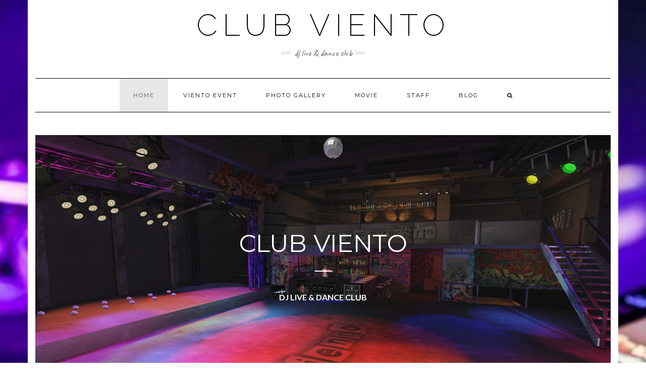

--- FILE ---
content_type: text/html; charset=UTF-8
request_url: https://club-viento.com/?eo_month=2023-09
body_size: 19616
content:
<!DOCTYPE html>
<html lang="ja"
	prefix="og: https://ogp.me/ns#" >
<head>
    <meta charset="UTF-8" />
    <meta http-equiv="X-UA-Compatible" content="IE=edge" />
    <meta name="viewport" content="width=device-width, initial-scale=1" />
    	<link rel="shortcut icon" href="https://club-viento.com/favicon.ico">
	<!-- Global site tag (gtag.js) - Google Analytics -->
<script async src="https://www.googletagmanager.com/gtag/js?id=G-VBSRPHXCBV"></script>
<script>
  window.dataLayer = window.dataLayer || [];
  function gtag(){dataLayer.push(arguments);}
  gtag('js', new Date());

  gtag('config', 'G-VBSRPHXCBV');
</script>
    <title>Club Viento - DJ Live &amp; DANCE CLUB</title>

		<!-- All in One SEO 4.1.4.5 -->
		<meta name="description" content="DJ Live &amp; DANCE CLUB" />
		<meta name="robots" content="max-image-preview:large" />
		<link rel="canonical" href="https://club-viento.com/" />
		<link rel="next" href="https://club-viento.com/page/2/?eo_month=2023-09" />
		<meta property="og:locale" content="ja_JP" />
		<meta property="og:site_name" content="Club Viento - DJ Live &amp; DANCE CLUB" />
		<meta property="og:type" content="website" />
		<meta property="og:title" content="Club Viento - DJ Live &amp; DANCE CLUB" />
		<meta property="og:description" content="DJ Live &amp; DANCE CLUB" />
		<meta property="og:url" content="https://club-viento.com/" />
		<meta name="twitter:card" content="summary_large_image" />
		<meta name="twitter:site" content="@club%20viento" />
		<meta name="twitter:domain" content="club-viento.com" />
		<meta name="twitter:title" content="Club Viento - DJ Live &amp; DANCE CLUB" />
		<meta name="twitter:description" content="DJ Live &amp; DANCE CLUB" />
		<meta name="twitter:creator" content="@club%20viento" />
		<meta name="twitter:image" content="https://club-viento.com/wp-content/uploads/2022/03/2022.3.5.Viento-DJ-Live.png" />
		<script type="application/ld+json" class="aioseo-schema">
			{"@context":"https:\/\/schema.org","@graph":[{"@type":"WebSite","@id":"https:\/\/club-viento.com\/#website","url":"https:\/\/club-viento.com\/","name":"Club Viento","description":"DJ Live & DANCE CLUB","inLanguage":"ja","publisher":{"@id":"https:\/\/club-viento.com\/#organization"},"potentialAction":{"@type":"SearchAction","target":{"@type":"EntryPoint","urlTemplate":"https:\/\/club-viento.com\/?s={search_term_string}"},"query-input":"required name=search_term_string"}},{"@type":"Organization","@id":"https:\/\/club-viento.com\/#organization","name":"Club Viento","url":"https:\/\/club-viento.com\/","sameAs":["https:\/\/facebook.com\/club viento","https:\/\/twitter.com\/club viento","https:\/\/instagram.com\/club viento","https:\/\/pinterest.com\/club viento","https:\/\/youtube.com\/club viento","https:\/\/linkedin.com\/in\/club viento"]},{"@type":"BreadcrumbList","@id":"https:\/\/club-viento.com\/#breadcrumblist","itemListElement":[{"@type":"ListItem","@id":"https:\/\/club-viento.com\/#listItem","position":1,"item":{"@type":"WebPage","@id":"https:\/\/club-viento.com\/","name":"\u30db\u30fc\u30e0","description":"DJ Live & DANCE CLUB","url":"https:\/\/club-viento.com\/"}}]},{"@type":"CollectionPage","@id":"https:\/\/club-viento.com\/#collectionpage","url":"https:\/\/club-viento.com\/","name":"Club Viento - DJ Live & DANCE CLUB","description":"DJ Live & DANCE CLUB","inLanguage":"ja","isPartOf":{"@id":"https:\/\/club-viento.com\/#website"},"breadcrumb":{"@id":"https:\/\/club-viento.com\/#breadcrumblist"},"about":{"@id":"https:\/\/club-viento.com\/#organization"}}]}
		</script>
		<!-- All in One SEO -->

<link rel='dns-prefetch' href='//webfonts.xserver.jp' />
<link rel='dns-prefetch' href='//static.addtoany.com' />
<link rel='dns-prefetch' href='//fonts.googleapis.com' />
<link href='https://fonts.gstatic.com' crossorigin rel='preconnect' />
<link rel="alternate" type="application/rss+xml" title="Club Viento &raquo; フィード" href="https://club-viento.com/feed/" />
<link rel="alternate" type="application/rss+xml" title="Club Viento &raquo; コメントフィード" href="https://club-viento.com/comments/feed/" />
		<!-- This site uses the Google Analytics by MonsterInsights plugin v8.10.0 - Using Analytics tracking - https://www.monsterinsights.com/ -->
		<!-- Note: MonsterInsights is not currently configured on this site. The site owner needs to authenticate with Google Analytics in the MonsterInsights settings panel. -->
					<!-- No UA code set -->
				<!-- / Google Analytics by MonsterInsights -->
		<style id='wp-img-auto-sizes-contain-inline-css' type='text/css'>
img:is([sizes=auto i],[sizes^="auto," i]){contain-intrinsic-size:3000px 1500px}
/*# sourceURL=wp-img-auto-sizes-contain-inline-css */
</style>
<link rel='stylesheet' id='eo-leaflet.js-css' href='https://club-viento.com/wp-content/plugins/event-organiser/lib/leaflet/leaflet.min.css?ver=1.4.0' type='text/css' media='all' />
<style id='eo-leaflet.js-inline-css' type='text/css'>
.leaflet-popup-close-button{box-shadow:none!important;}
/*# sourceURL=eo-leaflet.js-inline-css */
</style>
<style id='wp-emoji-styles-inline-css' type='text/css'>

	img.wp-smiley, img.emoji {
		display: inline !important;
		border: none !important;
		box-shadow: none !important;
		height: 1em !important;
		width: 1em !important;
		margin: 0 0.07em !important;
		vertical-align: -0.1em !important;
		background: none !important;
		padding: 0 !important;
	}
/*# sourceURL=wp-emoji-styles-inline-css */
</style>
<style id='wp-block-library-inline-css' type='text/css'>
:root{--wp-block-synced-color:#7a00df;--wp-block-synced-color--rgb:122,0,223;--wp-bound-block-color:var(--wp-block-synced-color);--wp-editor-canvas-background:#ddd;--wp-admin-theme-color:#007cba;--wp-admin-theme-color--rgb:0,124,186;--wp-admin-theme-color-darker-10:#006ba1;--wp-admin-theme-color-darker-10--rgb:0,107,160.5;--wp-admin-theme-color-darker-20:#005a87;--wp-admin-theme-color-darker-20--rgb:0,90,135;--wp-admin-border-width-focus:2px}@media (min-resolution:192dpi){:root{--wp-admin-border-width-focus:1.5px}}.wp-element-button{cursor:pointer}:root .has-very-light-gray-background-color{background-color:#eee}:root .has-very-dark-gray-background-color{background-color:#313131}:root .has-very-light-gray-color{color:#eee}:root .has-very-dark-gray-color{color:#313131}:root .has-vivid-green-cyan-to-vivid-cyan-blue-gradient-background{background:linear-gradient(135deg,#00d084,#0693e3)}:root .has-purple-crush-gradient-background{background:linear-gradient(135deg,#34e2e4,#4721fb 50%,#ab1dfe)}:root .has-hazy-dawn-gradient-background{background:linear-gradient(135deg,#faaca8,#dad0ec)}:root .has-subdued-olive-gradient-background{background:linear-gradient(135deg,#fafae1,#67a671)}:root .has-atomic-cream-gradient-background{background:linear-gradient(135deg,#fdd79a,#004a59)}:root .has-nightshade-gradient-background{background:linear-gradient(135deg,#330968,#31cdcf)}:root .has-midnight-gradient-background{background:linear-gradient(135deg,#020381,#2874fc)}:root{--wp--preset--font-size--normal:16px;--wp--preset--font-size--huge:42px}.has-regular-font-size{font-size:1em}.has-larger-font-size{font-size:2.625em}.has-normal-font-size{font-size:var(--wp--preset--font-size--normal)}.has-huge-font-size{font-size:var(--wp--preset--font-size--huge)}.has-text-align-center{text-align:center}.has-text-align-left{text-align:left}.has-text-align-right{text-align:right}.has-fit-text{white-space:nowrap!important}#end-resizable-editor-section{display:none}.aligncenter{clear:both}.items-justified-left{justify-content:flex-start}.items-justified-center{justify-content:center}.items-justified-right{justify-content:flex-end}.items-justified-space-between{justify-content:space-between}.screen-reader-text{border:0;clip-path:inset(50%);height:1px;margin:-1px;overflow:hidden;padding:0;position:absolute;width:1px;word-wrap:normal!important}.screen-reader-text:focus{background-color:#ddd;clip-path:none;color:#444;display:block;font-size:1em;height:auto;left:5px;line-height:normal;padding:15px 23px 14px;text-decoration:none;top:5px;width:auto;z-index:100000}html :where(.has-border-color){border-style:solid}html :where([style*=border-top-color]){border-top-style:solid}html :where([style*=border-right-color]){border-right-style:solid}html :where([style*=border-bottom-color]){border-bottom-style:solid}html :where([style*=border-left-color]){border-left-style:solid}html :where([style*=border-width]){border-style:solid}html :where([style*=border-top-width]){border-top-style:solid}html :where([style*=border-right-width]){border-right-style:solid}html :where([style*=border-bottom-width]){border-bottom-style:solid}html :where([style*=border-left-width]){border-left-style:solid}html :where(img[class*=wp-image-]){height:auto;max-width:100%}:where(figure){margin:0 0 1em}html :where(.is-position-sticky){--wp-admin--admin-bar--position-offset:var(--wp-admin--admin-bar--height,0px)}@media screen and (max-width:600px){html :where(.is-position-sticky){--wp-admin--admin-bar--position-offset:0px}}

/*# sourceURL=wp-block-library-inline-css */
</style><style id='wp-block-archives-inline-css' type='text/css'>
.wp-block-archives{box-sizing:border-box}.wp-block-archives-dropdown label{display:block}
/*# sourceURL=https://club-viento.com/wp-includes/blocks/archives/style.min.css */
</style>
<style id='wp-block-categories-inline-css' type='text/css'>
.wp-block-categories{box-sizing:border-box}.wp-block-categories.alignleft{margin-right:2em}.wp-block-categories.alignright{margin-left:2em}.wp-block-categories.wp-block-categories-dropdown.aligncenter{text-align:center}.wp-block-categories .wp-block-categories__label{display:block;width:100%}
/*# sourceURL=https://club-viento.com/wp-includes/blocks/categories/style.min.css */
</style>
<style id='wp-block-heading-inline-css' type='text/css'>
h1:where(.wp-block-heading).has-background,h2:where(.wp-block-heading).has-background,h3:where(.wp-block-heading).has-background,h4:where(.wp-block-heading).has-background,h5:where(.wp-block-heading).has-background,h6:where(.wp-block-heading).has-background{padding:1.25em 2.375em}h1.has-text-align-left[style*=writing-mode]:where([style*=vertical-lr]),h1.has-text-align-right[style*=writing-mode]:where([style*=vertical-rl]),h2.has-text-align-left[style*=writing-mode]:where([style*=vertical-lr]),h2.has-text-align-right[style*=writing-mode]:where([style*=vertical-rl]),h3.has-text-align-left[style*=writing-mode]:where([style*=vertical-lr]),h3.has-text-align-right[style*=writing-mode]:where([style*=vertical-rl]),h4.has-text-align-left[style*=writing-mode]:where([style*=vertical-lr]),h4.has-text-align-right[style*=writing-mode]:where([style*=vertical-rl]),h5.has-text-align-left[style*=writing-mode]:where([style*=vertical-lr]),h5.has-text-align-right[style*=writing-mode]:where([style*=vertical-rl]),h6.has-text-align-left[style*=writing-mode]:where([style*=vertical-lr]),h6.has-text-align-right[style*=writing-mode]:where([style*=vertical-rl]){rotate:180deg}
/*# sourceURL=https://club-viento.com/wp-includes/blocks/heading/style.min.css */
</style>
<style id='wp-block-latest-comments-inline-css' type='text/css'>
ol.wp-block-latest-comments{box-sizing:border-box;margin-left:0}:where(.wp-block-latest-comments:not([style*=line-height] .wp-block-latest-comments__comment)){line-height:1.1}:where(.wp-block-latest-comments:not([style*=line-height] .wp-block-latest-comments__comment-excerpt p)){line-height:1.8}.has-dates :where(.wp-block-latest-comments:not([style*=line-height])),.has-excerpts :where(.wp-block-latest-comments:not([style*=line-height])){line-height:1.5}.wp-block-latest-comments .wp-block-latest-comments{padding-left:0}.wp-block-latest-comments__comment{list-style:none;margin-bottom:1em}.has-avatars .wp-block-latest-comments__comment{list-style:none;min-height:2.25em}.has-avatars .wp-block-latest-comments__comment .wp-block-latest-comments__comment-excerpt,.has-avatars .wp-block-latest-comments__comment .wp-block-latest-comments__comment-meta{margin-left:3.25em}.wp-block-latest-comments__comment-excerpt p{font-size:.875em;margin:.36em 0 1.4em}.wp-block-latest-comments__comment-date{display:block;font-size:.75em}.wp-block-latest-comments .avatar,.wp-block-latest-comments__comment-avatar{border-radius:1.5em;display:block;float:left;height:2.5em;margin-right:.75em;width:2.5em}.wp-block-latest-comments[class*=-font-size] a,.wp-block-latest-comments[style*=font-size] a{font-size:inherit}
/*# sourceURL=https://club-viento.com/wp-includes/blocks/latest-comments/style.min.css */
</style>
<style id='wp-block-latest-posts-inline-css' type='text/css'>
.wp-block-latest-posts{box-sizing:border-box}.wp-block-latest-posts.alignleft{margin-right:2em}.wp-block-latest-posts.alignright{margin-left:2em}.wp-block-latest-posts.wp-block-latest-posts__list{list-style:none}.wp-block-latest-posts.wp-block-latest-posts__list li{clear:both;overflow-wrap:break-word}.wp-block-latest-posts.is-grid{display:flex;flex-wrap:wrap}.wp-block-latest-posts.is-grid li{margin:0 1.25em 1.25em 0;width:100%}@media (min-width:600px){.wp-block-latest-posts.columns-2 li{width:calc(50% - .625em)}.wp-block-latest-posts.columns-2 li:nth-child(2n){margin-right:0}.wp-block-latest-posts.columns-3 li{width:calc(33.33333% - .83333em)}.wp-block-latest-posts.columns-3 li:nth-child(3n){margin-right:0}.wp-block-latest-posts.columns-4 li{width:calc(25% - .9375em)}.wp-block-latest-posts.columns-4 li:nth-child(4n){margin-right:0}.wp-block-latest-posts.columns-5 li{width:calc(20% - 1em)}.wp-block-latest-posts.columns-5 li:nth-child(5n){margin-right:0}.wp-block-latest-posts.columns-6 li{width:calc(16.66667% - 1.04167em)}.wp-block-latest-posts.columns-6 li:nth-child(6n){margin-right:0}}:root :where(.wp-block-latest-posts.is-grid){padding:0}:root :where(.wp-block-latest-posts.wp-block-latest-posts__list){padding-left:0}.wp-block-latest-posts__post-author,.wp-block-latest-posts__post-date{display:block;font-size:.8125em}.wp-block-latest-posts__post-excerpt,.wp-block-latest-posts__post-full-content{margin-bottom:1em;margin-top:.5em}.wp-block-latest-posts__featured-image a{display:inline-block}.wp-block-latest-posts__featured-image img{height:auto;max-width:100%;width:auto}.wp-block-latest-posts__featured-image.alignleft{float:left;margin-right:1em}.wp-block-latest-posts__featured-image.alignright{float:right;margin-left:1em}.wp-block-latest-posts__featured-image.aligncenter{margin-bottom:1em;text-align:center}
/*# sourceURL=https://club-viento.com/wp-includes/blocks/latest-posts/style.min.css */
</style>
<style id='wp-block-media-text-inline-css' type='text/css'>
.wp-block-media-text{box-sizing:border-box;
  /*!rtl:begin:ignore*/direction:ltr;
  /*!rtl:end:ignore*/display:grid;grid-template-columns:50% 1fr;grid-template-rows:auto}.wp-block-media-text.has-media-on-the-right{grid-template-columns:1fr 50%}.wp-block-media-text.is-vertically-aligned-top>.wp-block-media-text__content,.wp-block-media-text.is-vertically-aligned-top>.wp-block-media-text__media{align-self:start}.wp-block-media-text.is-vertically-aligned-center>.wp-block-media-text__content,.wp-block-media-text.is-vertically-aligned-center>.wp-block-media-text__media,.wp-block-media-text>.wp-block-media-text__content,.wp-block-media-text>.wp-block-media-text__media{align-self:center}.wp-block-media-text.is-vertically-aligned-bottom>.wp-block-media-text__content,.wp-block-media-text.is-vertically-aligned-bottom>.wp-block-media-text__media{align-self:end}.wp-block-media-text>.wp-block-media-text__media{
  /*!rtl:begin:ignore*/grid-column:1;grid-row:1;
  /*!rtl:end:ignore*/margin:0}.wp-block-media-text>.wp-block-media-text__content{direction:ltr;
  /*!rtl:begin:ignore*/grid-column:2;grid-row:1;
  /*!rtl:end:ignore*/padding:0 8%;word-break:break-word}.wp-block-media-text.has-media-on-the-right>.wp-block-media-text__media{
  /*!rtl:begin:ignore*/grid-column:2;grid-row:1
  /*!rtl:end:ignore*/}.wp-block-media-text.has-media-on-the-right>.wp-block-media-text__content{
  /*!rtl:begin:ignore*/grid-column:1;grid-row:1
  /*!rtl:end:ignore*/}.wp-block-media-text__media a{display:block}.wp-block-media-text__media img,.wp-block-media-text__media video{height:auto;max-width:unset;vertical-align:middle;width:100%}.wp-block-media-text.is-image-fill>.wp-block-media-text__media{background-size:cover;height:100%;min-height:250px}.wp-block-media-text.is-image-fill>.wp-block-media-text__media>a{display:block;height:100%}.wp-block-media-text.is-image-fill>.wp-block-media-text__media img{height:1px;margin:-1px;overflow:hidden;padding:0;position:absolute;width:1px;clip:rect(0,0,0,0);border:0}.wp-block-media-text.is-image-fill-element>.wp-block-media-text__media{height:100%;min-height:250px}.wp-block-media-text.is-image-fill-element>.wp-block-media-text__media>a{display:block;height:100%}.wp-block-media-text.is-image-fill-element>.wp-block-media-text__media img{height:100%;object-fit:cover;width:100%}@media (max-width:600px){.wp-block-media-text.is-stacked-on-mobile{grid-template-columns:100%!important}.wp-block-media-text.is-stacked-on-mobile>.wp-block-media-text__media{grid-column:1;grid-row:1}.wp-block-media-text.is-stacked-on-mobile>.wp-block-media-text__content{grid-column:1;grid-row:2}}
/*# sourceURL=https://club-viento.com/wp-includes/blocks/media-text/style.min.css */
</style>
<style id='wp-block-search-inline-css' type='text/css'>
.wp-block-search__button{margin-left:10px;word-break:normal}.wp-block-search__button.has-icon{line-height:0}.wp-block-search__button svg{height:1.25em;min-height:24px;min-width:24px;width:1.25em;fill:currentColor;vertical-align:text-bottom}:where(.wp-block-search__button){border:1px solid #ccc;padding:6px 10px}.wp-block-search__inside-wrapper{display:flex;flex:auto;flex-wrap:nowrap;max-width:100%}.wp-block-search__label{width:100%}.wp-block-search.wp-block-search__button-only .wp-block-search__button{box-sizing:border-box;display:flex;flex-shrink:0;justify-content:center;margin-left:0;max-width:100%}.wp-block-search.wp-block-search__button-only .wp-block-search__inside-wrapper{min-width:0!important;transition-property:width}.wp-block-search.wp-block-search__button-only .wp-block-search__input{flex-basis:100%;transition-duration:.3s}.wp-block-search.wp-block-search__button-only.wp-block-search__searchfield-hidden,.wp-block-search.wp-block-search__button-only.wp-block-search__searchfield-hidden .wp-block-search__inside-wrapper{overflow:hidden}.wp-block-search.wp-block-search__button-only.wp-block-search__searchfield-hidden .wp-block-search__input{border-left-width:0!important;border-right-width:0!important;flex-basis:0;flex-grow:0;margin:0;min-width:0!important;padding-left:0!important;padding-right:0!important;width:0!important}:where(.wp-block-search__input){appearance:none;border:1px solid #949494;flex-grow:1;font-family:inherit;font-size:inherit;font-style:inherit;font-weight:inherit;letter-spacing:inherit;line-height:inherit;margin-left:0;margin-right:0;min-width:3rem;padding:8px;text-decoration:unset!important;text-transform:inherit}:where(.wp-block-search__button-inside .wp-block-search__inside-wrapper){background-color:#fff;border:1px solid #949494;box-sizing:border-box;padding:4px}:where(.wp-block-search__button-inside .wp-block-search__inside-wrapper) .wp-block-search__input{border:none;border-radius:0;padding:0 4px}:where(.wp-block-search__button-inside .wp-block-search__inside-wrapper) .wp-block-search__input:focus{outline:none}:where(.wp-block-search__button-inside .wp-block-search__inside-wrapper) :where(.wp-block-search__button){padding:4px 8px}.wp-block-search.aligncenter .wp-block-search__inside-wrapper{margin:auto}.wp-block[data-align=right] .wp-block-search.wp-block-search__button-only .wp-block-search__inside-wrapper{float:right}
/*# sourceURL=https://club-viento.com/wp-includes/blocks/search/style.min.css */
</style>
<style id='wp-block-embed-inline-css' type='text/css'>
.wp-block-embed.alignleft,.wp-block-embed.alignright,.wp-block[data-align=left]>[data-type="core/embed"],.wp-block[data-align=right]>[data-type="core/embed"]{max-width:360px;width:100%}.wp-block-embed.alignleft .wp-block-embed__wrapper,.wp-block-embed.alignright .wp-block-embed__wrapper,.wp-block[data-align=left]>[data-type="core/embed"] .wp-block-embed__wrapper,.wp-block[data-align=right]>[data-type="core/embed"] .wp-block-embed__wrapper{min-width:280px}.wp-block-cover .wp-block-embed{min-height:240px;min-width:320px}.wp-block-embed{overflow-wrap:break-word}.wp-block-embed :where(figcaption){margin-bottom:1em;margin-top:.5em}.wp-block-embed iframe{max-width:100%}.wp-block-embed__wrapper{position:relative}.wp-embed-responsive .wp-has-aspect-ratio .wp-block-embed__wrapper:before{content:"";display:block;padding-top:50%}.wp-embed-responsive .wp-has-aspect-ratio iframe{bottom:0;height:100%;left:0;position:absolute;right:0;top:0;width:100%}.wp-embed-responsive .wp-embed-aspect-21-9 .wp-block-embed__wrapper:before{padding-top:42.85%}.wp-embed-responsive .wp-embed-aspect-18-9 .wp-block-embed__wrapper:before{padding-top:50%}.wp-embed-responsive .wp-embed-aspect-16-9 .wp-block-embed__wrapper:before{padding-top:56.25%}.wp-embed-responsive .wp-embed-aspect-4-3 .wp-block-embed__wrapper:before{padding-top:75%}.wp-embed-responsive .wp-embed-aspect-1-1 .wp-block-embed__wrapper:before{padding-top:100%}.wp-embed-responsive .wp-embed-aspect-9-16 .wp-block-embed__wrapper:before{padding-top:177.77%}.wp-embed-responsive .wp-embed-aspect-1-2 .wp-block-embed__wrapper:before{padding-top:200%}
/*# sourceURL=https://club-viento.com/wp-includes/blocks/embed/style.min.css */
</style>
<style id='wp-block-group-inline-css' type='text/css'>
.wp-block-group{box-sizing:border-box}:where(.wp-block-group.wp-block-group-is-layout-constrained){position:relative}
/*# sourceURL=https://club-viento.com/wp-includes/blocks/group/style.min.css */
</style>
<style id='wp-block-paragraph-inline-css' type='text/css'>
.is-small-text{font-size:.875em}.is-regular-text{font-size:1em}.is-large-text{font-size:2.25em}.is-larger-text{font-size:3em}.has-drop-cap:not(:focus):first-letter{float:left;font-size:8.4em;font-style:normal;font-weight:100;line-height:.68;margin:.05em .1em 0 0;text-transform:uppercase}body.rtl .has-drop-cap:not(:focus):first-letter{float:none;margin-left:.1em}p.has-drop-cap.has-background{overflow:hidden}:root :where(p.has-background){padding:1.25em 2.375em}:where(p.has-text-color:not(.has-link-color)) a{color:inherit}p.has-text-align-left[style*="writing-mode:vertical-lr"],p.has-text-align-right[style*="writing-mode:vertical-rl"]{rotate:180deg}
/*# sourceURL=https://club-viento.com/wp-includes/blocks/paragraph/style.min.css */
</style>
<style id='wp-block-social-links-inline-css' type='text/css'>
.wp-block-social-links{background:none;box-sizing:border-box;margin-left:0;padding-left:0;padding-right:0;text-indent:0}.wp-block-social-links .wp-social-link a,.wp-block-social-links .wp-social-link a:hover{border-bottom:0;box-shadow:none;text-decoration:none}.wp-block-social-links .wp-social-link svg{height:1em;width:1em}.wp-block-social-links .wp-social-link span:not(.screen-reader-text){font-size:.65em;margin-left:.5em;margin-right:.5em}.wp-block-social-links.has-small-icon-size{font-size:16px}.wp-block-social-links,.wp-block-social-links.has-normal-icon-size{font-size:24px}.wp-block-social-links.has-large-icon-size{font-size:36px}.wp-block-social-links.has-huge-icon-size{font-size:48px}.wp-block-social-links.aligncenter{display:flex;justify-content:center}.wp-block-social-links.alignright{justify-content:flex-end}.wp-block-social-link{border-radius:9999px;display:block}@media not (prefers-reduced-motion){.wp-block-social-link{transition:transform .1s ease}}.wp-block-social-link{height:auto}.wp-block-social-link a{align-items:center;display:flex;line-height:0}.wp-block-social-link:hover{transform:scale(1.1)}.wp-block-social-links .wp-block-social-link.wp-social-link{display:inline-block;margin:0;padding:0}.wp-block-social-links .wp-block-social-link.wp-social-link .wp-block-social-link-anchor,.wp-block-social-links .wp-block-social-link.wp-social-link .wp-block-social-link-anchor svg,.wp-block-social-links .wp-block-social-link.wp-social-link .wp-block-social-link-anchor:active,.wp-block-social-links .wp-block-social-link.wp-social-link .wp-block-social-link-anchor:hover,.wp-block-social-links .wp-block-social-link.wp-social-link .wp-block-social-link-anchor:visited{color:currentColor;fill:currentColor}:where(.wp-block-social-links:not(.is-style-logos-only)) .wp-social-link{background-color:#f0f0f0;color:#444}:where(.wp-block-social-links:not(.is-style-logos-only)) .wp-social-link-amazon{background-color:#f90;color:#fff}:where(.wp-block-social-links:not(.is-style-logos-only)) .wp-social-link-bandcamp{background-color:#1ea0c3;color:#fff}:where(.wp-block-social-links:not(.is-style-logos-only)) .wp-social-link-behance{background-color:#0757fe;color:#fff}:where(.wp-block-social-links:not(.is-style-logos-only)) .wp-social-link-bluesky{background-color:#0a7aff;color:#fff}:where(.wp-block-social-links:not(.is-style-logos-only)) .wp-social-link-codepen{background-color:#1e1f26;color:#fff}:where(.wp-block-social-links:not(.is-style-logos-only)) .wp-social-link-deviantart{background-color:#02e49b;color:#fff}:where(.wp-block-social-links:not(.is-style-logos-only)) .wp-social-link-discord{background-color:#5865f2;color:#fff}:where(.wp-block-social-links:not(.is-style-logos-only)) .wp-social-link-dribbble{background-color:#e94c89;color:#fff}:where(.wp-block-social-links:not(.is-style-logos-only)) .wp-social-link-dropbox{background-color:#4280ff;color:#fff}:where(.wp-block-social-links:not(.is-style-logos-only)) .wp-social-link-etsy{background-color:#f45800;color:#fff}:where(.wp-block-social-links:not(.is-style-logos-only)) .wp-social-link-facebook{background-color:#0866ff;color:#fff}:where(.wp-block-social-links:not(.is-style-logos-only)) .wp-social-link-fivehundredpx{background-color:#000;color:#fff}:where(.wp-block-social-links:not(.is-style-logos-only)) .wp-social-link-flickr{background-color:#0461dd;color:#fff}:where(.wp-block-social-links:not(.is-style-logos-only)) .wp-social-link-foursquare{background-color:#e65678;color:#fff}:where(.wp-block-social-links:not(.is-style-logos-only)) .wp-social-link-github{background-color:#24292d;color:#fff}:where(.wp-block-social-links:not(.is-style-logos-only)) .wp-social-link-goodreads{background-color:#eceadd;color:#382110}:where(.wp-block-social-links:not(.is-style-logos-only)) .wp-social-link-google{background-color:#ea4434;color:#fff}:where(.wp-block-social-links:not(.is-style-logos-only)) .wp-social-link-gravatar{background-color:#1d4fc4;color:#fff}:where(.wp-block-social-links:not(.is-style-logos-only)) .wp-social-link-instagram{background-color:#f00075;color:#fff}:where(.wp-block-social-links:not(.is-style-logos-only)) .wp-social-link-lastfm{background-color:#e21b24;color:#fff}:where(.wp-block-social-links:not(.is-style-logos-only)) .wp-social-link-linkedin{background-color:#0d66c2;color:#fff}:where(.wp-block-social-links:not(.is-style-logos-only)) .wp-social-link-mastodon{background-color:#3288d4;color:#fff}:where(.wp-block-social-links:not(.is-style-logos-only)) .wp-social-link-medium{background-color:#000;color:#fff}:where(.wp-block-social-links:not(.is-style-logos-only)) .wp-social-link-meetup{background-color:#f6405f;color:#fff}:where(.wp-block-social-links:not(.is-style-logos-only)) .wp-social-link-patreon{background-color:#000;color:#fff}:where(.wp-block-social-links:not(.is-style-logos-only)) .wp-social-link-pinterest{background-color:#e60122;color:#fff}:where(.wp-block-social-links:not(.is-style-logos-only)) .wp-social-link-pocket{background-color:#ef4155;color:#fff}:where(.wp-block-social-links:not(.is-style-logos-only)) .wp-social-link-reddit{background-color:#ff4500;color:#fff}:where(.wp-block-social-links:not(.is-style-logos-only)) .wp-social-link-skype{background-color:#0478d7;color:#fff}:where(.wp-block-social-links:not(.is-style-logos-only)) .wp-social-link-snapchat{background-color:#fefc00;color:#fff;stroke:#000}:where(.wp-block-social-links:not(.is-style-logos-only)) .wp-social-link-soundcloud{background-color:#ff5600;color:#fff}:where(.wp-block-social-links:not(.is-style-logos-only)) .wp-social-link-spotify{background-color:#1bd760;color:#fff}:where(.wp-block-social-links:not(.is-style-logos-only)) .wp-social-link-telegram{background-color:#2aabee;color:#fff}:where(.wp-block-social-links:not(.is-style-logos-only)) .wp-social-link-threads{background-color:#000;color:#fff}:where(.wp-block-social-links:not(.is-style-logos-only)) .wp-social-link-tiktok{background-color:#000;color:#fff}:where(.wp-block-social-links:not(.is-style-logos-only)) .wp-social-link-tumblr{background-color:#011835;color:#fff}:where(.wp-block-social-links:not(.is-style-logos-only)) .wp-social-link-twitch{background-color:#6440a4;color:#fff}:where(.wp-block-social-links:not(.is-style-logos-only)) .wp-social-link-twitter{background-color:#1da1f2;color:#fff}:where(.wp-block-social-links:not(.is-style-logos-only)) .wp-social-link-vimeo{background-color:#1eb7ea;color:#fff}:where(.wp-block-social-links:not(.is-style-logos-only)) .wp-social-link-vk{background-color:#4680c2;color:#fff}:where(.wp-block-social-links:not(.is-style-logos-only)) .wp-social-link-wordpress{background-color:#3499cd;color:#fff}:where(.wp-block-social-links:not(.is-style-logos-only)) .wp-social-link-whatsapp{background-color:#25d366;color:#fff}:where(.wp-block-social-links:not(.is-style-logos-only)) .wp-social-link-x{background-color:#000;color:#fff}:where(.wp-block-social-links:not(.is-style-logos-only)) .wp-social-link-yelp{background-color:#d32422;color:#fff}:where(.wp-block-social-links:not(.is-style-logos-only)) .wp-social-link-youtube{background-color:red;color:#fff}:where(.wp-block-social-links.is-style-logos-only) .wp-social-link{background:none}:where(.wp-block-social-links.is-style-logos-only) .wp-social-link svg{height:1.25em;width:1.25em}:where(.wp-block-social-links.is-style-logos-only) .wp-social-link-amazon{color:#f90}:where(.wp-block-social-links.is-style-logos-only) .wp-social-link-bandcamp{color:#1ea0c3}:where(.wp-block-social-links.is-style-logos-only) .wp-social-link-behance{color:#0757fe}:where(.wp-block-social-links.is-style-logos-only) .wp-social-link-bluesky{color:#0a7aff}:where(.wp-block-social-links.is-style-logos-only) .wp-social-link-codepen{color:#1e1f26}:where(.wp-block-social-links.is-style-logos-only) .wp-social-link-deviantart{color:#02e49b}:where(.wp-block-social-links.is-style-logos-only) .wp-social-link-discord{color:#5865f2}:where(.wp-block-social-links.is-style-logos-only) .wp-social-link-dribbble{color:#e94c89}:where(.wp-block-social-links.is-style-logos-only) .wp-social-link-dropbox{color:#4280ff}:where(.wp-block-social-links.is-style-logos-only) .wp-social-link-etsy{color:#f45800}:where(.wp-block-social-links.is-style-logos-only) .wp-social-link-facebook{color:#0866ff}:where(.wp-block-social-links.is-style-logos-only) .wp-social-link-fivehundredpx{color:#000}:where(.wp-block-social-links.is-style-logos-only) .wp-social-link-flickr{color:#0461dd}:where(.wp-block-social-links.is-style-logos-only) .wp-social-link-foursquare{color:#e65678}:where(.wp-block-social-links.is-style-logos-only) .wp-social-link-github{color:#24292d}:where(.wp-block-social-links.is-style-logos-only) .wp-social-link-goodreads{color:#382110}:where(.wp-block-social-links.is-style-logos-only) .wp-social-link-google{color:#ea4434}:where(.wp-block-social-links.is-style-logos-only) .wp-social-link-gravatar{color:#1d4fc4}:where(.wp-block-social-links.is-style-logos-only) .wp-social-link-instagram{color:#f00075}:where(.wp-block-social-links.is-style-logos-only) .wp-social-link-lastfm{color:#e21b24}:where(.wp-block-social-links.is-style-logos-only) .wp-social-link-linkedin{color:#0d66c2}:where(.wp-block-social-links.is-style-logos-only) .wp-social-link-mastodon{color:#3288d4}:where(.wp-block-social-links.is-style-logos-only) .wp-social-link-medium{color:#000}:where(.wp-block-social-links.is-style-logos-only) .wp-social-link-meetup{color:#f6405f}:where(.wp-block-social-links.is-style-logos-only) .wp-social-link-patreon{color:#000}:where(.wp-block-social-links.is-style-logos-only) .wp-social-link-pinterest{color:#e60122}:where(.wp-block-social-links.is-style-logos-only) .wp-social-link-pocket{color:#ef4155}:where(.wp-block-social-links.is-style-logos-only) .wp-social-link-reddit{color:#ff4500}:where(.wp-block-social-links.is-style-logos-only) .wp-social-link-skype{color:#0478d7}:where(.wp-block-social-links.is-style-logos-only) .wp-social-link-snapchat{color:#fff;stroke:#000}:where(.wp-block-social-links.is-style-logos-only) .wp-social-link-soundcloud{color:#ff5600}:where(.wp-block-social-links.is-style-logos-only) .wp-social-link-spotify{color:#1bd760}:where(.wp-block-social-links.is-style-logos-only) .wp-social-link-telegram{color:#2aabee}:where(.wp-block-social-links.is-style-logos-only) .wp-social-link-threads{color:#000}:where(.wp-block-social-links.is-style-logos-only) .wp-social-link-tiktok{color:#000}:where(.wp-block-social-links.is-style-logos-only) .wp-social-link-tumblr{color:#011835}:where(.wp-block-social-links.is-style-logos-only) .wp-social-link-twitch{color:#6440a4}:where(.wp-block-social-links.is-style-logos-only) .wp-social-link-twitter{color:#1da1f2}:where(.wp-block-social-links.is-style-logos-only) .wp-social-link-vimeo{color:#1eb7ea}:where(.wp-block-social-links.is-style-logos-only) .wp-social-link-vk{color:#4680c2}:where(.wp-block-social-links.is-style-logos-only) .wp-social-link-whatsapp{color:#25d366}:where(.wp-block-social-links.is-style-logos-only) .wp-social-link-wordpress{color:#3499cd}:where(.wp-block-social-links.is-style-logos-only) .wp-social-link-x{color:#000}:where(.wp-block-social-links.is-style-logos-only) .wp-social-link-yelp{color:#d32422}:where(.wp-block-social-links.is-style-logos-only) .wp-social-link-youtube{color:red}.wp-block-social-links.is-style-pill-shape .wp-social-link{width:auto}:root :where(.wp-block-social-links .wp-social-link a){padding:.25em}:root :where(.wp-block-social-links.is-style-logos-only .wp-social-link a){padding:0}:root :where(.wp-block-social-links.is-style-pill-shape .wp-social-link a){padding-left:.6666666667em;padding-right:.6666666667em}.wp-block-social-links:not(.has-icon-color):not(.has-icon-background-color) .wp-social-link-snapchat .wp-block-social-link-label{color:#000}
/*# sourceURL=https://club-viento.com/wp-includes/blocks/social-links/style.min.css */
</style>
<style id='global-styles-inline-css' type='text/css'>
:root{--wp--preset--aspect-ratio--square: 1;--wp--preset--aspect-ratio--4-3: 4/3;--wp--preset--aspect-ratio--3-4: 3/4;--wp--preset--aspect-ratio--3-2: 3/2;--wp--preset--aspect-ratio--2-3: 2/3;--wp--preset--aspect-ratio--16-9: 16/9;--wp--preset--aspect-ratio--9-16: 9/16;--wp--preset--color--black: #000000;--wp--preset--color--cyan-bluish-gray: #abb8c3;--wp--preset--color--white: #ffffff;--wp--preset--color--pale-pink: #f78da7;--wp--preset--color--vivid-red: #cf2e2e;--wp--preset--color--luminous-vivid-orange: #ff6900;--wp--preset--color--luminous-vivid-amber: #fcb900;--wp--preset--color--light-green-cyan: #7bdcb5;--wp--preset--color--vivid-green-cyan: #00d084;--wp--preset--color--pale-cyan-blue: #8ed1fc;--wp--preset--color--vivid-cyan-blue: #0693e3;--wp--preset--color--vivid-purple: #9b51e0;--wp--preset--gradient--vivid-cyan-blue-to-vivid-purple: linear-gradient(135deg,rgb(6,147,227) 0%,rgb(155,81,224) 100%);--wp--preset--gradient--light-green-cyan-to-vivid-green-cyan: linear-gradient(135deg,rgb(122,220,180) 0%,rgb(0,208,130) 100%);--wp--preset--gradient--luminous-vivid-amber-to-luminous-vivid-orange: linear-gradient(135deg,rgb(252,185,0) 0%,rgb(255,105,0) 100%);--wp--preset--gradient--luminous-vivid-orange-to-vivid-red: linear-gradient(135deg,rgb(255,105,0) 0%,rgb(207,46,46) 100%);--wp--preset--gradient--very-light-gray-to-cyan-bluish-gray: linear-gradient(135deg,rgb(238,238,238) 0%,rgb(169,184,195) 100%);--wp--preset--gradient--cool-to-warm-spectrum: linear-gradient(135deg,rgb(74,234,220) 0%,rgb(151,120,209) 20%,rgb(207,42,186) 40%,rgb(238,44,130) 60%,rgb(251,105,98) 80%,rgb(254,248,76) 100%);--wp--preset--gradient--blush-light-purple: linear-gradient(135deg,rgb(255,206,236) 0%,rgb(152,150,240) 100%);--wp--preset--gradient--blush-bordeaux: linear-gradient(135deg,rgb(254,205,165) 0%,rgb(254,45,45) 50%,rgb(107,0,62) 100%);--wp--preset--gradient--luminous-dusk: linear-gradient(135deg,rgb(255,203,112) 0%,rgb(199,81,192) 50%,rgb(65,88,208) 100%);--wp--preset--gradient--pale-ocean: linear-gradient(135deg,rgb(255,245,203) 0%,rgb(182,227,212) 50%,rgb(51,167,181) 100%);--wp--preset--gradient--electric-grass: linear-gradient(135deg,rgb(202,248,128) 0%,rgb(113,206,126) 100%);--wp--preset--gradient--midnight: linear-gradient(135deg,rgb(2,3,129) 0%,rgb(40,116,252) 100%);--wp--preset--font-size--small: 13px;--wp--preset--font-size--medium: 20px;--wp--preset--font-size--large: 36px;--wp--preset--font-size--x-large: 42px;--wp--preset--spacing--20: 0.44rem;--wp--preset--spacing--30: 0.67rem;--wp--preset--spacing--40: 1rem;--wp--preset--spacing--50: 1.5rem;--wp--preset--spacing--60: 2.25rem;--wp--preset--spacing--70: 3.38rem;--wp--preset--spacing--80: 5.06rem;--wp--preset--shadow--natural: 6px 6px 9px rgba(0, 0, 0, 0.2);--wp--preset--shadow--deep: 12px 12px 50px rgba(0, 0, 0, 0.4);--wp--preset--shadow--sharp: 6px 6px 0px rgba(0, 0, 0, 0.2);--wp--preset--shadow--outlined: 6px 6px 0px -3px rgb(255, 255, 255), 6px 6px rgb(0, 0, 0);--wp--preset--shadow--crisp: 6px 6px 0px rgb(0, 0, 0);}:where(.is-layout-flex){gap: 0.5em;}:where(.is-layout-grid){gap: 0.5em;}body .is-layout-flex{display: flex;}.is-layout-flex{flex-wrap: wrap;align-items: center;}.is-layout-flex > :is(*, div){margin: 0;}body .is-layout-grid{display: grid;}.is-layout-grid > :is(*, div){margin: 0;}:where(.wp-block-columns.is-layout-flex){gap: 2em;}:where(.wp-block-columns.is-layout-grid){gap: 2em;}:where(.wp-block-post-template.is-layout-flex){gap: 1.25em;}:where(.wp-block-post-template.is-layout-grid){gap: 1.25em;}.has-black-color{color: var(--wp--preset--color--black) !important;}.has-cyan-bluish-gray-color{color: var(--wp--preset--color--cyan-bluish-gray) !important;}.has-white-color{color: var(--wp--preset--color--white) !important;}.has-pale-pink-color{color: var(--wp--preset--color--pale-pink) !important;}.has-vivid-red-color{color: var(--wp--preset--color--vivid-red) !important;}.has-luminous-vivid-orange-color{color: var(--wp--preset--color--luminous-vivid-orange) !important;}.has-luminous-vivid-amber-color{color: var(--wp--preset--color--luminous-vivid-amber) !important;}.has-light-green-cyan-color{color: var(--wp--preset--color--light-green-cyan) !important;}.has-vivid-green-cyan-color{color: var(--wp--preset--color--vivid-green-cyan) !important;}.has-pale-cyan-blue-color{color: var(--wp--preset--color--pale-cyan-blue) !important;}.has-vivid-cyan-blue-color{color: var(--wp--preset--color--vivid-cyan-blue) !important;}.has-vivid-purple-color{color: var(--wp--preset--color--vivid-purple) !important;}.has-black-background-color{background-color: var(--wp--preset--color--black) !important;}.has-cyan-bluish-gray-background-color{background-color: var(--wp--preset--color--cyan-bluish-gray) !important;}.has-white-background-color{background-color: var(--wp--preset--color--white) !important;}.has-pale-pink-background-color{background-color: var(--wp--preset--color--pale-pink) !important;}.has-vivid-red-background-color{background-color: var(--wp--preset--color--vivid-red) !important;}.has-luminous-vivid-orange-background-color{background-color: var(--wp--preset--color--luminous-vivid-orange) !important;}.has-luminous-vivid-amber-background-color{background-color: var(--wp--preset--color--luminous-vivid-amber) !important;}.has-light-green-cyan-background-color{background-color: var(--wp--preset--color--light-green-cyan) !important;}.has-vivid-green-cyan-background-color{background-color: var(--wp--preset--color--vivid-green-cyan) !important;}.has-pale-cyan-blue-background-color{background-color: var(--wp--preset--color--pale-cyan-blue) !important;}.has-vivid-cyan-blue-background-color{background-color: var(--wp--preset--color--vivid-cyan-blue) !important;}.has-vivid-purple-background-color{background-color: var(--wp--preset--color--vivid-purple) !important;}.has-black-border-color{border-color: var(--wp--preset--color--black) !important;}.has-cyan-bluish-gray-border-color{border-color: var(--wp--preset--color--cyan-bluish-gray) !important;}.has-white-border-color{border-color: var(--wp--preset--color--white) !important;}.has-pale-pink-border-color{border-color: var(--wp--preset--color--pale-pink) !important;}.has-vivid-red-border-color{border-color: var(--wp--preset--color--vivid-red) !important;}.has-luminous-vivid-orange-border-color{border-color: var(--wp--preset--color--luminous-vivid-orange) !important;}.has-luminous-vivid-amber-border-color{border-color: var(--wp--preset--color--luminous-vivid-amber) !important;}.has-light-green-cyan-border-color{border-color: var(--wp--preset--color--light-green-cyan) !important;}.has-vivid-green-cyan-border-color{border-color: var(--wp--preset--color--vivid-green-cyan) !important;}.has-pale-cyan-blue-border-color{border-color: var(--wp--preset--color--pale-cyan-blue) !important;}.has-vivid-cyan-blue-border-color{border-color: var(--wp--preset--color--vivid-cyan-blue) !important;}.has-vivid-purple-border-color{border-color: var(--wp--preset--color--vivid-purple) !important;}.has-vivid-cyan-blue-to-vivid-purple-gradient-background{background: var(--wp--preset--gradient--vivid-cyan-blue-to-vivid-purple) !important;}.has-light-green-cyan-to-vivid-green-cyan-gradient-background{background: var(--wp--preset--gradient--light-green-cyan-to-vivid-green-cyan) !important;}.has-luminous-vivid-amber-to-luminous-vivid-orange-gradient-background{background: var(--wp--preset--gradient--luminous-vivid-amber-to-luminous-vivid-orange) !important;}.has-luminous-vivid-orange-to-vivid-red-gradient-background{background: var(--wp--preset--gradient--luminous-vivid-orange-to-vivid-red) !important;}.has-very-light-gray-to-cyan-bluish-gray-gradient-background{background: var(--wp--preset--gradient--very-light-gray-to-cyan-bluish-gray) !important;}.has-cool-to-warm-spectrum-gradient-background{background: var(--wp--preset--gradient--cool-to-warm-spectrum) !important;}.has-blush-light-purple-gradient-background{background: var(--wp--preset--gradient--blush-light-purple) !important;}.has-blush-bordeaux-gradient-background{background: var(--wp--preset--gradient--blush-bordeaux) !important;}.has-luminous-dusk-gradient-background{background: var(--wp--preset--gradient--luminous-dusk) !important;}.has-pale-ocean-gradient-background{background: var(--wp--preset--gradient--pale-ocean) !important;}.has-electric-grass-gradient-background{background: var(--wp--preset--gradient--electric-grass) !important;}.has-midnight-gradient-background{background: var(--wp--preset--gradient--midnight) !important;}.has-small-font-size{font-size: var(--wp--preset--font-size--small) !important;}.has-medium-font-size{font-size: var(--wp--preset--font-size--medium) !important;}.has-large-font-size{font-size: var(--wp--preset--font-size--large) !important;}.has-x-large-font-size{font-size: var(--wp--preset--font-size--x-large) !important;}
/*# sourceURL=global-styles-inline-css */
</style>

<style id='classic-theme-styles-inline-css' type='text/css'>
/*! This file is auto-generated */
.wp-block-button__link{color:#fff;background-color:#32373c;border-radius:9999px;box-shadow:none;text-decoration:none;padding:calc(.667em + 2px) calc(1.333em + 2px);font-size:1.125em}.wp-block-file__button{background:#32373c;color:#fff;text-decoration:none}
/*# sourceURL=/wp-includes/css/classic-themes.min.css */
</style>
<link rel='stylesheet' id='wp-ulike-css' href='https://club-viento.com/wp-content/plugins/wp-ulike/assets/css/wp-ulike.min.css?ver=4.5.9' type='text/css' media='all' />
<link rel='stylesheet' id='parent-style-css' href='https://club-viento.com/wp-content/themes/kale/style.css?ver=6.9' type='text/css' media='all' />
<link rel='stylesheet' id='child-style-css' href='https://club-viento.com/wp-content/themes/kale-child/style.css?ver=6.9' type='text/css' media='all' />
<link rel='stylesheet' id='kale-fonts-css' href='https://fonts.googleapis.com/css?family=Montserrat%3A400%2C700%7CLato%3A400%2C700%2C300%2C300italic%2C400italic%2C700italic%7CRaleway%3A200%7CCaveat&#038;subset=latin%2Clatin-ext' type='text/css' media='all' />
<link rel='stylesheet' id='bootstrap-css' href='https://club-viento.com/wp-content/themes/kale/assets/css/bootstrap.min.css?ver=6.9' type='text/css' media='all' />
<link rel='stylesheet' id='bootstrap-select-css' href='https://club-viento.com/wp-content/themes/kale/assets/css/bootstrap-select.min.css?ver=6.9' type='text/css' media='all' />
<link rel='stylesheet' id='smartmenus-bootstrap-css' href='https://club-viento.com/wp-content/themes/kale/assets/css/jquery.smartmenus.bootstrap.css?ver=6.9' type='text/css' media='all' />
<link rel='stylesheet' id='font-awesome-css' href='https://club-viento.com/wp-content/themes/kale/assets/css/font-awesome.min.css?ver=6.9' type='text/css' media='all' />
<link rel='stylesheet' id='owl-carousel-css' href='https://club-viento.com/wp-content/themes/kale/assets/css/owl.carousel.css?ver=6.9' type='text/css' media='all' />
<link rel='stylesheet' id='kale-style-css' href='https://club-viento.com/wp-content/themes/kale-child/style.css?ver=6.9' type='text/css' media='all' />
<link rel='stylesheet' id='recent-posts-widget-with-thumbnails-public-style-css' href='https://club-viento.com/wp-content/plugins/recent-posts-widget-with-thumbnails/public.css?ver=7.1.1' type='text/css' media='all' />
<link rel='stylesheet' id='fancybox-css' href='https://club-viento.com/wp-content/plugins/easy-fancybox/css/jquery.fancybox.min.css?ver=1.3.24' type='text/css' media='screen' />
<link rel='stylesheet' id='addtoany-css' href='https://club-viento.com/wp-content/plugins/add-to-any/addtoany.min.css?ver=1.16' type='text/css' media='all' />
<script type="text/javascript" src="https://club-viento.com/wp-includes/js/jquery/jquery.min.js?ver=3.7.1" id="jquery-core-js"></script>
<script type="text/javascript" src="https://club-viento.com/wp-includes/js/jquery/jquery-migrate.min.js?ver=3.4.1" id="jquery-migrate-js"></script>
<script type="text/javascript" src="//webfonts.xserver.jp/js/xserver.js?ver=1.2.1" id="typesquare_std-js"></script>
<script type="text/javascript" id="addtoany-core-js-before">
/* <![CDATA[ */
window.a2a_config=window.a2a_config||{};a2a_config.callbacks=[];a2a_config.overlays=[];a2a_config.templates={};a2a_localize = {
	Share: "共有",
	Save: "ブックマーク",
	Subscribe: "購読",
	Email: "メール",
	Bookmark: "ブックマーク",
	ShowAll: "すべて表示する",
	ShowLess: "小さく表示する",
	FindServices: "サービスを探す",
	FindAnyServiceToAddTo: "追加するサービスを今すぐ探す",
	PoweredBy: "Powered by",
	ShareViaEmail: "メールでシェアする",
	SubscribeViaEmail: "メールで購読する",
	BookmarkInYourBrowser: "ブラウザにブックマーク",
	BookmarkInstructions: "このページをブックマークするには、 Ctrl+D または \u2318+D を押下。",
	AddToYourFavorites: "お気に入りに追加",
	SendFromWebOrProgram: "任意のメールアドレスまたはメールプログラムから送信",
	EmailProgram: "メールプログラム",
	More: "詳細&#8230;",
	ThanksForSharing: "共有ありがとうございます !",
	ThanksForFollowing: "フォローありがとうございます !"
};


//# sourceURL=addtoany-core-js-before
/* ]]> */
</script>
<script type="text/javascript" async src="https://static.addtoany.com/menu/page.js" id="addtoany-core-js"></script>
<script type="text/javascript" async src="https://club-viento.com/wp-content/plugins/add-to-any/addtoany.min.js?ver=1.1" id="addtoany-jquery-js"></script>
<link rel="https://api.w.org/" href="https://club-viento.com/wp-json/" /><link rel="EditURI" type="application/rsd+xml" title="RSD" href="https://club-viento.com/xmlrpc.php?rsd" />
<meta name="generator" content="WordPress 6.9" />
<style type="text/css" id="custom-background-css">
body.custom-background { background-image: url("https://club-viento.com/wp-content/uploads/2022/01/Poster_-maxoidos-Poster_-maxoidos-Poster-24x18in_.jpg"); background-position: left top; background-size: cover; background-repeat: no-repeat; background-attachment: fixed; }
</style>
	<link rel='stylesheet' id='eo_front-css' href='https://club-viento.com/wp-content/plugins/event-organiser/css/eventorganiser-front-end.min.css?ver=3.10.8' type='text/css' media='all' />
</head>

<body class="home blog custom-background wp-theme-kale wp-child-theme-kale-child">
<a class="skip-link screen-reader-text" href="#content">
Skip to content</a>

<div class="main-wrapper">
    <div class="container">

        <!-- Header -->
        <header class="header" role="banner">

            
            <!-- Header Row 2 -->
            <div class="header-row-2">
                <div class="logo">
                    
												<h1 class="header-logo-text"><a href="https://club-viento.com/">Club Viento</a></h1>
						
                                    </div>
                                <div class="tagline"><p>DJ Live &amp; DANCE CLUB</p></div>
                            </div>
            <!-- /Header Row 2 -->


            <!-- Header Row 3 -->
            <div class="header-row-3">
                <nav class="navbar navbar-default" role="navigation" aria-label="Main navigation">
                    <div class="navbar-header">
                        <button type="button" class="navbar-toggle collapsed" data-toggle="collapse" data-target=".header-row-3 .navbar-collapse" aria-expanded="false">
                        <span class="sr-only">Toggle Navigation</span>
                        <span class="icon-bar"></span>
                        <span class="icon-bar"></span>
                        <span class="icon-bar"></span>
                        </button>
                    </div>
                    <!-- Navigation -->
                    <div class="navbar-collapse collapse"><ul id="menu-blog" class="nav navbar-nav"><li id="menu-item-37" class="menu-item menu-item-type-custom menu-item-object-custom current-menu-item menu-item-home menu-item-37 active"><a href="https://club-viento.com/">HOME</a></li>
<li id="menu-item-219" class="menu-item menu-item-type-post_type menu-item-object-page menu-item-219"><a href="https://club-viento.com/event/">VIENTO EVENT</a></li>
<li id="menu-item-49" class="menu-item menu-item-type-taxonomy menu-item-object-category menu-item-49"><a href="https://club-viento.com/category/photo-gallery/">Photo Gallery</a></li>
<li id="menu-item-130" class="menu-item menu-item-type-taxonomy menu-item-object-category menu-item-130"><a href="https://club-viento.com/category/movie/">Movie</a></li>
<li id="menu-item-45" class="menu-item menu-item-type-post_type menu-item-object-page menu-item-45"><a href="https://club-viento.com/staff/">Staff</a></li>
<li id="menu-item-62" class="menu-item menu-item-type-taxonomy menu-item-object-category menu-item-62"><a href="https://club-viento.com/category/blog/">Blog</a></li>
<li class="search">
        <a href="javascript:;" id="toggle-main_search" data-toggle="dropdown"><i class="fa fa-search"></i></a>
        <div class="dropdown-menu main_search">
            <form name="main_search" method="get" action="https://club-viento.com/">
                <input type="text" name="s" class="form-control" placeholder="Type here" />
            </form>
        </div>
    </li></ul></div>                    <!-- /Navigation -->
                </nav>
            </div>
            <!-- /Header Row 3 -->

        </header>
        <!-- /Header -->

<!-- Frontpage Banner / Slider -->


    <div class="frontpage-banner">
        
                    <img src="https://club-viento.com/wp-content/uploads/2021/09/cropped-Viento.png" alt="Club Viento" />
            <div class="caption">
                                <h2><a href="#">Club Viento</a></h2>
                                                                <p class="read-more">DJ Live &amp; DANCE CLUB</p>
                            </div>
                
    </div>

<!-- /Frontpage Banner / Slider -->
<a id="content"></a>

<div class="blog-feed">
<!-- Two Columns -->
<div class="row two-columns">
    
<!-- Main Column -->
<div class="main-column  col-md-8 " role="main">
    <!-- Blog Feed -->
    <div class="blog-feed">
        <h2>Recent Posts</h2>
        
        <div class="blog-feed-posts">
			

			
			
						


                 
                      
                        <div class="info_viento">
                      <div class="vi_text">
                          
<p>Club Vientoは Second Lifeという仮想空間の中にあるDance Clubです。<br>Soulful Funky Nu-Disco House HipHop RnB Reggae や Black musicのDJ Liveをしています。<br>一緒にエモーショナルな体験を味わってみませんか？<br>毎週土曜日夜22:00より営業！是非!遊びに来てね～ お待ちしてまーす&#x2764;&#xfe0f;</p>
							</div>
                          
                      </div>
                        <!-- /news_description --> 
                        
                  
	
	
                                  
                    			
			
			 <h2 class="title_size">EVENT INFORMATION</h2>
			
<ul class="news_list_2col">
   
	
	
	
		
		
   
   	
                  
	
	
	
		
		
   
   	
                  
	
	
	
		
		
   
   	
                  
	
	
	
		
		
   
   	
                  
	
	
	
		
                    </ul>
                    			
		<h2 class="title_size mg_25_under">OTHER CONTENTS</h2>
			
			
        
        <div class="row">                    <div class="col-md-6"><div id="post-1765" class="entry entry-small post-1765 post type-post status-publish format-standard has-post-thumbnail hentry category-photo-gallery">
    
    <div class="entry-content">
        
        <div class="entry-thumb">
                        <a href="https://club-viento.com/2022/03/06/2022-3-5-viento-dj-live-emotion%ef%bc%81is-over/"><img width="760" height="400" src="https://club-viento.com/wp-content/uploads/2022/03/2022.3.5.Viento-DJ-Live-760x400.png" class="img-responsive wp-post-image" alt="2022.3.5  VIENTO DJ LIVE EMOTION！IS OVER" decoding="async" fetchpriority="high" /></a>
                    </div>
        
                <div class="entry-date date updated"><a href="https://club-viento.com/2022/03/06/2022-3-5-viento-dj-live-emotion%ef%bc%81is-over/">2022年3月6日</a></div>
                
                <h3 class="entry-title"><a href="https://club-viento.com/2022/03/06/2022-3-5-viento-dj-live-emotion%ef%bc%81is-over/" title="2022.3.5  VIENTO DJ LIVE EMOTION！IS OVER">2022.3.5  VIENTO DJ LIVE EMOTION！IS OVER</a></h3>
                
                <div class="entry-summary">
          <p>Dj BakaChan &#038; Masaki</p>
                  </div>
                
                <div class="entry-meta">
            <div class="entry-category"><a href="https://club-viento.com/category/photo-gallery/" rel="category tag">Photo Gallery</a></div><span class="sep"> - </span><div class="entry-author">by <span class="vcard author"><span class="fn">Masaki Viento</span></span></div><span class="sep"> - </span><div class="entry-comments"><a href="https://club-viento.com/2022/03/06/2022-3-5-viento-dj-live-emotion%ef%bc%81is-over/#respond">0 Comments</a></div>        </div>
                
    </div>
</div></div>
                                        <div class="col-md-6"><div id="post-1701" class="entry entry-small post-1701 post type-post status-publish format-standard has-post-thumbnail hentry category-photo-gallery">
    
    <div class="entry-content">
        
        <div class="entry-thumb">
                        <a href="https://club-viento.com/2022/02/20/2022-2-19-viento-dj-live-emotion%ef%bc%81is-over/"><img width="760" height="400" src="https://club-viento.com/wp-content/uploads/2022/02/555-2-760x400.jpg" class="img-responsive wp-post-image" alt="2022.2.19 VIENTO DJ LIVE EMOTION！IS OVER" decoding="async" /></a>
                    </div>
        
                <div class="entry-date date updated"><a href="https://club-viento.com/2022/02/20/2022-2-19-viento-dj-live-emotion%ef%bc%81is-over/">2022年2月20日</a></div>
                
                <h3 class="entry-title"><a href="https://club-viento.com/2022/02/20/2022-2-19-viento-dj-live-emotion%ef%bc%81is-over/" title="2022.2.19 VIENTO DJ LIVE EMOTION！IS OVER">2022.2.19 VIENTO DJ LIVE EMOTION！IS OVER</a></h3>
                
                <div class="entry-summary">
          <p>今夜の Viento Dj Live Emotion に 沢山の方にお越し頂き ありがとう&nbsp;<a class="read-more" href="https://club-viento.com/2022/02/20/2022-2-19-viento-dj-live-emotion%ef%bc%81is-over/">&hellip;</a></p>
                  </div>
                
                <div class="entry-meta">
            <div class="entry-category"><a href="https://club-viento.com/category/photo-gallery/" rel="category tag">Photo Gallery</a></div><span class="sep"> - </span><div class="entry-author">by <span class="vcard author"><span class="fn">Masaki Viento</span></span></div><span class="sep"> - </span><div class="entry-comments"><a href="https://club-viento.com/2022/02/20/2022-2-19-viento-dj-live-emotion%ef%bc%81is-over/#respond">0 Comments</a></div>        </div>
                
    </div>
</div></div>
                    </div><div class="row">                    <div class="col-md-6"><div id="post-1649" class="entry entry-small post-1649 post type-post status-publish format-standard has-post-thumbnail hentry category-photo-gallery">
    
    <div class="entry-content">
        
        <div class="entry-thumb">
                        <a href="https://club-viento.com/2022/02/13/2022-2-12-viento-dj-live-emotion%ef%bc%81is-over/"><img width="760" height="400" src="https://club-viento.com/wp-content/uploads/2022/02/2022.1.12-Viento-Dj-Live-Emotion-1-760x400.png" class="img-responsive wp-post-image" alt="2022.2.12 VIENTO DJ LIVE EMOTION！IS OVER" decoding="async" srcset="https://club-viento.com/wp-content/uploads/2022/02/2022.1.12-Viento-Dj-Live-Emotion-1-760x400.png 760w, https://club-viento.com/wp-content/uploads/2022/02/2022.1.12-Viento-Dj-Live-Emotion-1-300x157.png 300w" sizes="(max-width: 760px) 100vw, 760px" /></a>
                    </div>
        
                <div class="entry-date date updated"><a href="https://club-viento.com/2022/02/13/2022-2-12-viento-dj-live-emotion%ef%bc%81is-over/">2022年2月13日</a></div>
                
                <h3 class="entry-title"><a href="https://club-viento.com/2022/02/13/2022-2-12-viento-dj-live-emotion%ef%bc%81is-over/" title="2022.2.12 VIENTO DJ LIVE EMOTION！IS OVER">2022.2.12 VIENTO DJ LIVE EMOTION！IS OVER</a></h3>
                
                <div class="entry-summary">
          <p>昨夜の Viento Dj Live に 沢山の方にお越し頂き ありがとうございました♪&#038;&nbsp;<a class="read-more" href="https://club-viento.com/2022/02/13/2022-2-12-viento-dj-live-emotion%ef%bc%81is-over/">&hellip;</a></p>
                  </div>
                
                <div class="entry-meta">
            <div class="entry-category"><a href="https://club-viento.com/category/photo-gallery/" rel="category tag">Photo Gallery</a></div><span class="sep"> - </span><div class="entry-author">by <span class="vcard author"><span class="fn">CLUBVIENTO</span></span></div><span class="sep"> - </span><div class="entry-comments"><a href="https://club-viento.com/2022/02/13/2022-2-12-viento-dj-live-emotion%ef%bc%81is-over/#respond">0 Comments</a></div>        </div>
                
    </div>
</div></div>
                                        <div class="col-md-6"><div id="post-1503" class="entry entry-small post-1503 post type-post status-publish format-standard has-post-thumbnail hentry category-photo-gallery">
    
    <div class="entry-content">
        
        <div class="entry-thumb">
                        <a href="https://club-viento.com/2022/01/30/2022-1-29-viento-dj-live-emotion%ef%bc%81is-over/"><img width="760" height="400" src="https://club-viento.com/wp-content/uploads/2022/01/2022.1.29.Viento-Dj-Live-Emotion-760x400.png" class="img-responsive wp-post-image" alt="2022.1.29 VIENTO DJ LIVE EMOTION！IS OVER" decoding="async" loading="lazy" srcset="https://club-viento.com/wp-content/uploads/2022/01/2022.1.29.Viento-Dj-Live-Emotion-760x400.png 760w, https://club-viento.com/wp-content/uploads/2022/01/2022.1.29.Viento-Dj-Live-Emotion-300x157.png 300w" sizes="auto, (max-width: 760px) 100vw, 760px" /></a>
                    </div>
        
                <div class="entry-date date updated"><a href="https://club-viento.com/2022/01/30/2022-1-29-viento-dj-live-emotion%ef%bc%81is-over/">2022年1月30日</a></div>
                
                <h3 class="entry-title"><a href="https://club-viento.com/2022/01/30/2022-1-29-viento-dj-live-emotion%ef%bc%81is-over/" title="2022.1.29 VIENTO DJ LIVE EMOTION！IS OVER">2022.1.29 VIENTO DJ LIVE EMOTION！IS OVER</a></h3>
                
                <div class="entry-summary">
          <p>今夜の Viento Dj Live に 沢山の方にお越し頂き ありがとうございました♪&#038;&nbsp;<a class="read-more" href="https://club-viento.com/2022/01/30/2022-1-29-viento-dj-live-emotion%ef%bc%81is-over/">&hellip;</a></p>
                  </div>
                
                <div class="entry-meta">
            <div class="entry-category"><a href="https://club-viento.com/category/photo-gallery/" rel="category tag">Photo Gallery</a></div><span class="sep"> - </span><div class="entry-author">by <span class="vcard author"><span class="fn">CLUBVIENTO</span></span></div><span class="sep"> - </span><div class="entry-comments"><a href="https://club-viento.com/2022/01/30/2022-1-29-viento-dj-live-emotion%ef%bc%81is-over/#respond">0 Comments</a></div>        </div>
                
    </div>
</div></div>
                    </div><div class="row">                    <div class="col-md-6"><div id="post-1295" class="entry entry-small post-1295 post type-post status-publish format-standard has-post-thumbnail hentry category-photo-gallery">
    
    <div class="entry-content">
        
        <div class="entry-thumb">
                        <a href="https://club-viento.com/2022/01/23/2022-1-22-viento-dj-live-emotion%ef%bc%81is-over/"><img width="760" height="400" src="https://club-viento.com/wp-content/uploads/2022/01/2022.1.22.Viento-1-760x400.png" class="img-responsive wp-post-image" alt="2022.1.22 Viento DJ Live Emotion！is Over" decoding="async" loading="lazy" /></a>
                    </div>
        
                <div class="entry-date date updated"><a href="https://club-viento.com/2022/01/23/2022-1-22-viento-dj-live-emotion%ef%bc%81is-over/">2022年1月23日</a></div>
                
                <h3 class="entry-title"><a href="https://club-viento.com/2022/01/23/2022-1-22-viento-dj-live-emotion%ef%bc%81is-over/" title="2022.1.22 Viento DJ Live Emotion！is Over">2022.1.22 Viento DJ Live Emotion！is Over</a></h3>
                
                <div class="entry-summary">
          <p>DJ Ageha &#038; DJ Bakachan</p>
                  </div>
                
                <div class="entry-meta">
            <div class="entry-category"><a href="https://club-viento.com/category/photo-gallery/" rel="category tag">Photo Gallery</a></div><span class="sep"> - </span><div class="entry-author">by <span class="vcard author"><span class="fn">CLUBVIENTO</span></span></div><span class="sep"> - </span><div class="entry-comments"><a href="https://club-viento.com/2022/01/23/2022-1-22-viento-dj-live-emotion%ef%bc%81is-over/#respond">0 Comments</a></div>        </div>
                
    </div>
</div></div>
                                        <div class="col-md-6"><div id="post-1218" class="entry entry-small post-1218 post type-post status-publish format-standard has-post-thumbnail hentry category-photo-gallery">
    
    <div class="entry-content">
        
        <div class="entry-thumb">
                        <a href="https://club-viento.com/2022/01/16/2022-1-15-viento-dj-live-emotion%ef%bc%81is-over/"><img width="760" height="400" src="https://club-viento.com/wp-content/uploads/2022/01/2022.1.15.Viento-Dj-Live-760x400.png" class="img-responsive wp-post-image" alt="2022.1.15 Viento DJ Live Emotion！is Over" decoding="async" loading="lazy" /></a>
                    </div>
        
                <div class="entry-date date updated"><a href="https://club-viento.com/2022/01/16/2022-1-15-viento-dj-live-emotion%ef%bc%81is-over/">2022年1月16日</a></div>
                
                <h3 class="entry-title"><a href="https://club-viento.com/2022/01/16/2022-1-15-viento-dj-live-emotion%ef%bc%81is-over/" title="2022.1.15 Viento DJ Live Emotion！is Over">2022.1.15 Viento DJ Live Emotion！is Over</a></h3>
                
                <div class="entry-summary">
          <p>今夜の Viento Dj Live に 沢山の方にお越し頂き ありがとうございました♪&#038;&nbsp;<a class="read-more" href="https://club-viento.com/2022/01/16/2022-1-15-viento-dj-live-emotion%ef%bc%81is-over/">&hellip;</a></p>
                  </div>
                
                <div class="entry-meta">
            <div class="entry-category"><a href="https://club-viento.com/category/photo-gallery/" rel="category tag">Photo Gallery</a></div><span class="sep"> - </span><div class="entry-author">by <span class="vcard author"><span class="fn">CLUBVIENTO</span></span></div><span class="sep"> - </span><div class="entry-comments"><a href="https://club-viento.com/2022/01/16/2022-1-15-viento-dj-live-emotion%ef%bc%81is-over/#respond">0 Comments</a></div>        </div>
                
    </div>
</div></div>
                    </div><div class="row">                    <div class="col-md-6"><div id="post-1166" class="entry entry-small post-1166 post type-post status-publish format-standard has-post-thumbnail hentry category-photo-gallery">
    
    <div class="entry-content">
        
        <div class="entry-thumb">
                        <a href="https://club-viento.com/2022/01/09/2022-1-8-viento-dj-live-emotion-is-over/"><img width="760" height="400" src="https://club-viento.com/wp-content/uploads/2022/01/2022.1.8.Viento-New-Year-760x400.png" class="img-responsive wp-post-image" alt="2022.1.8 Viento DJ Live Emotion! Is Over!" decoding="async" loading="lazy" /></a>
                    </div>
        
                <div class="entry-date date updated"><a href="https://club-viento.com/2022/01/09/2022-1-8-viento-dj-live-emotion-is-over/">2022年1月9日</a></div>
                
                <h3 class="entry-title"><a href="https://club-viento.com/2022/01/09/2022-1-8-viento-dj-live-emotion-is-over/" title="2022.1.8 Viento DJ Live Emotion! Is Over!">2022.1.8 Viento DJ Live Emotion! Is Over!</a></h3>
                
                <div class="entry-summary">
          <p>DJ Masaki &#038; DJ Bakachan</p>
                  </div>
                
                <div class="entry-meta">
            <div class="entry-category"><a href="https://club-viento.com/category/photo-gallery/" rel="category tag">Photo Gallery</a></div><span class="sep"> - </span><div class="entry-author">by <span class="vcard author"><span class="fn">xxerinxxtoxx</span></span></div><span class="sep"> - </span><div class="entry-comments"><a href="https://club-viento.com/2022/01/09/2022-1-8-viento-dj-live-emotion-is-over/#respond">0 Comments</a></div>        </div>
                
    </div>
</div></div>
                                        <div class="col-md-6"><div id="post-1090" class="entry entry-small post-1090 post type-post status-publish format-standard has-post-thumbnail hentry category-photo-gallery">
    
    <div class="entry-content">
        
        <div class="entry-thumb">
                        <a href="https://club-viento.com/2021/12/26/%e3%80%80%e2%98%86black-white-christmas%e2%98%86is-over%e2%99%aa/"><img width="760" height="400" src="https://club-viento.com/wp-content/uploads/2021/12/2021.12.25.BlackWhite-Christmas-760x400.png" class="img-responsive wp-post-image" alt="　☆Black &#038; White Christmas☆Is Over♪" decoding="async" loading="lazy" /></a>
                    </div>
        
                <div class="entry-date date updated"><a href="https://club-viento.com/2021/12/26/%e3%80%80%e2%98%86black-white-christmas%e2%98%86is-over%e2%99%aa/">2021年12月26日</a></div>
                
                <h3 class="entry-title"><a href="https://club-viento.com/2021/12/26/%e3%80%80%e2%98%86black-white-christmas%e2%98%86is-over%e2%99%aa/" title="　☆Black &#038; White Christmas☆Is Over♪">　☆Black &#038; White Christmas☆Is Over♪</a></h3>
                
                <div class="entry-summary">
          <p>AQUAVITA &#038; VIENTO</p>
                  </div>
                
                <div class="entry-meta">
            <div class="entry-category"><a href="https://club-viento.com/category/photo-gallery/" rel="category tag">Photo Gallery</a></div><span class="sep"> - </span><div class="entry-author">by <span class="vcard author"><span class="fn">xxerinxxtoxx</span></span></div><span class="sep"> - </span><div class="entry-comments"><a href="https://club-viento.com/2021/12/26/%e3%80%80%e2%98%86black-white-christmas%e2%98%86is-over%e2%99%aa/#respond">0 Comments</a></div>        </div>
                
    </div>
</div></div>
                    </div><div class="row">                    <div class="col-md-6"><div id="post-1040" class="entry entry-small post-1040 post type-post status-publish format-standard has-post-thumbnail hentry category-blog">
    
    <div class="entry-content">
        
        <div class="entry-thumb">
                        <a href="https://club-viento.com/2021/12/20/impish-smile-christmas-dance-night%e2%98%85is-over/"><img width="760" height="400" src="https://club-viento.com/wp-content/uploads/2021/12/VIENTO-DJ-LIVE-EMOTION-760x400.png" class="img-responsive wp-post-image" alt="Impish Smile Christmas Dance Night★Is Over!" decoding="async" loading="lazy" /></a>
                    </div>
        
                <div class="entry-date date updated"><a href="https://club-viento.com/2021/12/20/impish-smile-christmas-dance-night%e2%98%85is-over/">2021年12月20日</a></div>
                
                <h3 class="entry-title"><a href="https://club-viento.com/2021/12/20/impish-smile-christmas-dance-night%e2%98%85is-over/" title="Impish Smile Christmas Dance Night★Is Over!">Impish Smile Christmas Dance Night★Is Over!</a></h3>
                
                <div class="entry-summary">
          <p>昨夜はImpish Smile Christmas Dance Night★へ たくさんの&nbsp;<a class="read-more" href="https://club-viento.com/2021/12/20/impish-smile-christmas-dance-night%e2%98%85is-over/">&hellip;</a></p>
                  </div>
                
                <div class="entry-meta">
            <div class="entry-category"><a href="https://club-viento.com/category/blog/" rel="category tag">Blog</a></div><span class="sep"> - </span><div class="entry-author">by <span class="vcard author"><span class="fn">xxerinxxtoxx</span></span></div><span class="sep"> - </span><div class="entry-comments"><a href="https://club-viento.com/2021/12/20/impish-smile-christmas-dance-night%e2%98%85is-over/#respond">0 Comments</a></div>        </div>
                
    </div>
</div></div>
                                        <div class="col-md-6"><div id="post-1019" class="entry entry-small post-1019 post type-post status-publish format-standard has-post-thumbnail hentry category-blog">
    
    <div class="entry-content">
        
        <div class="entry-thumb">
                        <a href="https://club-viento.com/2021/12/18/impish-smile-christmas-dance-nigut%e2%98%85/"><img width="760" height="400" src="https://club-viento.com/wp-content/uploads/2021/11/VIENTO-DJ-LIVE-EMOTION-760x400.png" class="img-responsive wp-post-image" alt="Impish Smile Christmas Dance Night★" decoding="async" loading="lazy" /></a>
                    </div>
        
                <div class="entry-date date updated"><a href="https://club-viento.com/2021/12/18/impish-smile-christmas-dance-nigut%e2%98%85/">2021年12月18日</a></div>
                
                <h3 class="entry-title"><a href="https://club-viento.com/2021/12/18/impish-smile-christmas-dance-nigut%e2%98%85/" title="Impish Smile Christmas Dance Night★">Impish Smile Christmas Dance Night★</a></h3>
                
                <div class="entry-summary">
          <p>いよいよ今夜！３年ぶりに開催するCoupleDanceのイベントです！もちろんSingle&nbsp;<a class="read-more" href="https://club-viento.com/2021/12/18/impish-smile-christmas-dance-nigut%e2%98%85/">&hellip;</a></p>
                  </div>
                
                <div class="entry-meta">
            <div class="entry-category"><a href="https://club-viento.com/category/blog/" rel="category tag">Blog</a></div><span class="sep"> - </span><div class="entry-author">by <span class="vcard author"><span class="fn">xxerinxxtoxx</span></span></div><span class="sep"> - </span><div class="entry-comments"><a href="https://club-viento.com/2021/12/18/impish-smile-christmas-dance-nigut%e2%98%85/#respond">0 Comments</a></div>        </div>
                
    </div>
</div></div>
                    </div>        
        </div>
                <div class="pagination-blog-feed">
                            <div class="previous_posts"><a href="https://club-viento.com/page/2/?eo_month=2023-09" >Previous Posts</a></div>                                    </div>
            </div>
    <!-- /Blog Feed -->
</div>
<!-- /Main Column -->    <!-- Sidebar -->
<aside class="sidebar sidebar-column  col-md-4 " role="complementary" aria-label="Primary sidebar"> 
    <div class="sidebar-default sidebar-block sidebar-no-borders"><div id="block-2" class="default-widget widget widget_block widget_search"><form role="search" method="get" action="https://club-viento.com/" class="wp-block-search__button-outside wp-block-search__text-button wp-block-search"    ><label class="wp-block-search__label" for="wp-block-search__input-1" >検索</label><div class="wp-block-search__inside-wrapper" ><input class="wp-block-search__input" id="wp-block-search__input-1" placeholder="" value="" type="search" name="s" required /><button aria-label="検索" class="wp-block-search__button wp-element-button" type="submit" >検索</button></div></form></div><div id="block-25" class="default-widget widget widget_block">
<div class="wp-block-media-text alignwide is-stacked-on-mobile" style="grid-template-columns:27% auto"><figure class="wp-block-media-text__media"><img loading="lazy" decoding="async" width="150" height="150" src="https://club-viento.com/wp-content/uploads/2021/09/Viento-New-Viento-1-150x150.png" alt="" class="wp-image-260 size-thumbnail" srcset="https://club-viento.com/wp-content/uploads/2021/09/Viento-New-Viento-1-150x150.png 150w, https://club-viento.com/wp-content/uploads/2021/09/Viento-New-Viento-1-298x300.png 298w, https://club-viento.com/wp-content/uploads/2021/09/Viento-New-Viento-1-768x773.png 768w, https://club-viento.com/wp-content/uploads/2021/09/Viento-New-Viento-1.png 1008w" sizes="auto, (max-width: 150px) 100vw, 150px" /></figure><div class="wp-block-media-text__content">
<p class="has-normal-font-size"><strong>Second Lifeという仮想空間の中のDance Clubです。<br></strong>★営業時間★ <br>毎週土曜日 22:00~24:00(日本時間)<br>★ 場　 所 ★ <br><a href="http://maps.secondlife.com/secondlife/Starfall/175/80/4001" target="_blank" rel="noreferrer noopener">http://maps.secondlife.com/secondlife/Starfall/175/80/4001</a></p>
</div></div>
</div><div id="block-24" class="default-widget widget widget_block">
<ul class="wp-block-social-links has-huge-icon-size is-style-pill-shape is-layout-flex wp-block-social-links-is-layout-flex"><li class="wp-social-link wp-social-link-facebook  wp-block-social-link"><a rel="noopener nofollow" target="_blank" href="https://www.facebook.com/groups/995329047311340" class="wp-block-social-link-anchor"><svg width="24" height="24" viewBox="0 0 24 24" version="1.1" xmlns="http://www.w3.org/2000/svg" aria-hidden="true" focusable="false"><path d="M12 2C6.5 2 2 6.5 2 12c0 5 3.7 9.1 8.4 9.9v-7H7.9V12h2.5V9.8c0-2.5 1.5-3.9 3.8-3.9 1.1 0 2.2.2 2.2.2v2.5h-1.3c-1.2 0-1.6.8-1.6 1.6V12h2.8l-.4 2.9h-2.3v7C18.3 21.1 22 17 22 12c0-5.5-4.5-10-10-10z"></path></svg><span class="wp-block-social-link-label screen-reader-text">Facebook</span></a></li>

<li class="wp-social-link wp-social-link-twitter  wp-block-social-link"><a rel="noopener nofollow" target="_blank" href="https://twitter.com/MasakiViento" class="wp-block-social-link-anchor"><svg width="24" height="24" viewBox="0 0 24 24" version="1.1" xmlns="http://www.w3.org/2000/svg" aria-hidden="true" focusable="false"><path d="M22.23,5.924c-0.736,0.326-1.527,0.547-2.357,0.646c0.847-0.508,1.498-1.312,1.804-2.27 c-0.793,0.47-1.671,0.812-2.606,0.996C18.324,4.498,17.257,4,16.077,4c-2.266,0-4.103,1.837-4.103,4.103 c0,0.322,0.036,0.635,0.106,0.935C8.67,8.867,5.647,7.234,3.623,4.751C3.27,5.357,3.067,6.062,3.067,6.814 c0,1.424,0.724,2.679,1.825,3.415c-0.673-0.021-1.305-0.206-1.859-0.513c0,0.017,0,0.034,0,0.052c0,1.988,1.414,3.647,3.292,4.023 c-0.344,0.094-0.707,0.144-1.081,0.144c-0.264,0-0.521-0.026-0.772-0.074c0.522,1.63,2.038,2.816,3.833,2.85 c-1.404,1.1-3.174,1.756-5.096,1.756c-0.331,0-0.658-0.019-0.979-0.057c1.816,1.164,3.973,1.843,6.29,1.843 c7.547,0,11.675-6.252,11.675-11.675c0-0.178-0.004-0.355-0.012-0.531C20.985,7.47,21.68,6.747,22.23,5.924z"></path></svg><span class="wp-block-social-link-label screen-reader-text">Twitter</span></a></li></ul>
</div><div id="block-27" class="default-widget widget widget_block">
<figure class="wp-block-embed is-type-rich is-provider-mixcloud wp-block-embed-mixcloud wp-embed-aspect-21-9 wp-has-aspect-ratio"><div class="wp-block-embed__wrapper">
<iframe loading="lazy" title="2021/10/16  Viento Hallowe’En First Night" width="100%" height="120" src="https://www.mixcloud.com/widget/iframe/?feed=https%3A%2F%2Fwww.mixcloud.com%2Fmasaki-viento%2Frec-2021-10-16%2F&amp;hide_cover=1" frameborder="0"></iframe>
</div></figure>
</div><div id="block-22" class="default-widget widget widget_block">
<figure class="wp-block-embed is-type-rich is-provider-mixcloud wp-block-embed-mixcloud wp-embed-aspect-21-9 wp-has-aspect-ratio"><div class="wp-block-embed__wrapper">
<iframe loading="lazy" title="2021/8/14 Club Viento Beach Mix" width="100%" height="120" src="https://www.mixcloud.com/widget/iframe/?feed=https%3A%2F%2Fwww.mixcloud.com%2Fmasaki-viento%2Frec-2021-08-16%2F&amp;hide_cover=1" frameborder="0"></iframe>
</div></figure>
</div><div id="block-23" class="default-widget widget widget_block">
<figure class="wp-block-embed is-type-rich is-provider-mixcloud wp-block-embed-mixcloud wp-embed-aspect-21-9 wp-has-aspect-ratio"><div class="wp-block-embed__wrapper">
<iframe loading="lazy" title="2021/6/3  Memories Of Summer Mix" width="100%" height="120" src="https://www.mixcloud.com/widget/iframe/?feed=https%3A%2F%2Fwww.mixcloud.com%2Fmasaki-viento%2Frec-2021-06-03%2F&amp;hide_cover=1" frameborder="0"></iframe>
</div></figure>
</div><div id="eo_calendar_widget-2" class="default-widget widget widget_calendar eo_widget_calendar"><h3 class="widget-title"><span>イベント情報</span></h3><div id='eo_calendar_widget-2_content' class='eo-widget-cal-wrap' data-eo-widget-cal-id='eo_calendar_widget-2' ><table id='wp-calendar'><caption> 1月 2026 </caption><thead><tr><th title='月曜日' scope='col'>月</th><th title='火曜日' scope='col'>火</th><th title='水曜日' scope='col'>水</th><th title='木曜日' scope='col'>木</th><th title='金曜日' scope='col'>金</th><th title='土曜日' scope='col'>土</th><th title='日曜日' scope='col'>日</th></tr></thead><tbody><tr><td class="pad eo-before-month" colspan="1">&nbsp;</td><td class="pad eo-before-month" colspan="1">&nbsp;</td><td class="pad eo-before-month" colspan="1">&nbsp;</td><td data-eo-wc-date='2026-01-01' class='eo-past-date'> 1 </td><td data-eo-wc-date='2026-01-02' class='eo-past-date'> 2 </td><td data-eo-wc-date='2026-01-03' class='eo-past-date'> 3 </td><td data-eo-wc-date='2026-01-04' class='eo-past-date'> 4 </td></tr><tr><td data-eo-wc-date='2026-01-05' class='eo-past-date'> 5 </td><td data-eo-wc-date='2026-01-06' class='eo-past-date'> 6 </td><td data-eo-wc-date='2026-01-07' class='eo-past-date'> 7 </td><td data-eo-wc-date='2026-01-08' class='eo-past-date'> 8 </td><td data-eo-wc-date='2026-01-09' class='eo-past-date'> 9 </td><td data-eo-wc-date='2026-01-10' class='eo-past-date'> 10 </td><td data-eo-wc-date='2026-01-11' class='eo-past-date'> 11 </td></tr><tr><td data-eo-wc-date='2026-01-12' class='eo-past-date'> 12 </td><td data-eo-wc-date='2026-01-13' class='eo-past-date'> 13 </td><td data-eo-wc-date='2026-01-14' class='eo-past-date'> 14 </td><td data-eo-wc-date='2026-01-15' class='eo-past-date'> 15 </td><td data-eo-wc-date='2026-01-16' class='eo-past-date'> 16 </td><td data-eo-wc-date='2026-01-17' class='eo-past-date'> 17 </td><td data-eo-wc-date='2026-01-18' class='eo-past-date'> 18 </td></tr><tr><td data-eo-wc-date='2026-01-19' class='eo-past-date'> 19 </td><td data-eo-wc-date='2026-01-20' class='eo-past-date'> 20 </td><td data-eo-wc-date='2026-01-21' class='eo-past-date'> 21 </td><td data-eo-wc-date='2026-01-22' class='eo-past-date'> 22 </td><td data-eo-wc-date='2026-01-23' class='eo-past-date'> 23 </td><td data-eo-wc-date='2026-01-24' class='eo-past-date'> 24 </td><td data-eo-wc-date='2026-01-25' class='eo-past-date'> 25 </td></tr><tr><td data-eo-wc-date='2026-01-26' class='eo-past-date'> 26 </td><td data-eo-wc-date='2026-01-27' class='eo-past-date'> 27 </td><td data-eo-wc-date='2026-01-28' class='today'> 28 </td><td data-eo-wc-date='2026-01-29' class='eo-future-date'> 29 </td><td data-eo-wc-date='2026-01-30' class='eo-future-date'> 30 </td><td data-eo-wc-date='2026-01-31' class='eo-future-date'> 31 </td><td class="pad eo-after-month" colspan="1">&nbsp;</td></tr></tbody><tfoot><tr>
				<td id='eo-widget-prev-month' colspan='3'><a title='先月' href='https://club-viento.com?eo_month=2025-12'>&laquo; 12月</a></td>
				<td class='pad'>&nbsp;</td>
				<td id='eo-widget-next-month' colspan='3'><a title='翌月' href='https://club-viento.com?eo_month=2026-02'> 2月 &raquo; </a></td>
			</tr></tfoot></table></div></div><div id="eo_event_list_widget-2" class="default-widget widget EO_Event_List_Widget">

	<ul id="" class="eo-events eo-events-widget" > 
		<li class="eo-no-events" > イベント無し </li>
	</ul>

</div><div id="block-3" class="default-widget widget widget_block">
<div class="wp-block-group"><div class="wp-block-group__inner-container is-layout-flow wp-block-group-is-layout-flow">
<h2 class="wp-block-heading">最近の投稿</h2>


<ul class="wp-block-latest-posts__list wp-block-latest-posts"><li><a class="wp-block-latest-posts__post-title" href="https://club-viento.com/2022/03/06/2022-3-5-viento-dj-live-emotion%ef%bc%81is-over/">2022.3.5  VIENTO DJ LIVE EMOTION！IS OVER</a></li>
<li><a class="wp-block-latest-posts__post-title" href="https://club-viento.com/2022/02/20/2022-2-19-viento-dj-live-emotion%ef%bc%81is-over/">2022.2.19 VIENTO DJ LIVE EMOTION！IS OVER</a></li>
<li><a class="wp-block-latest-posts__post-title" href="https://club-viento.com/2022/02/13/2022-2-12-viento-dj-live-emotion%ef%bc%81is-over/">2022.2.12 VIENTO DJ LIVE EMOTION！IS OVER</a></li>
<li><a class="wp-block-latest-posts__post-title" href="https://club-viento.com/2022/01/30/2022-1-29-viento-dj-live-emotion%ef%bc%81is-over/">2022.1.29 VIENTO DJ LIVE EMOTION！IS OVER</a></li>
<li><a class="wp-block-latest-posts__post-title" href="https://club-viento.com/2022/01/23/2022-1-22-viento-dj-live-emotion%ef%bc%81is-over/">2022.1.22 Viento DJ Live Emotion！is Over</a></li>
</ul></div></div>
</div><div id="block-4" class="default-widget widget widget_block">
<div class="wp-block-group"><div class="wp-block-group__inner-container is-layout-flow wp-block-group-is-layout-flow">
<h2 class="wp-block-heading">最近のコメント</h2>


<div class="no-comments wp-block-latest-comments">表示できるコメントはありません。</div></div></div>
</div><div id="block-5" class="default-widget widget widget_block">
<div class="wp-block-group"><div class="wp-block-group__inner-container is-layout-flow wp-block-group-is-layout-flow">
<h2 class="wp-block-heading">アーカイブ</h2>


<ul class="wp-block-archives-list wp-block-archives">	<li><a href='https://club-viento.com/2022/03/'>2022年3月</a></li>
	<li><a href='https://club-viento.com/2022/02/'>2022年2月</a></li>
	<li><a href='https://club-viento.com/2022/01/'>2022年1月</a></li>
	<li><a href='https://club-viento.com/2021/12/'>2021年12月</a></li>
	<li><a href='https://club-viento.com/2021/11/'>2021年11月</a></li>
	<li><a href='https://club-viento.com/2021/10/'>2021年10月</a></li>
	<li><a href='https://club-viento.com/2021/09/'>2021年9月</a></li>
	<li><a href='https://club-viento.com/2020/12/'>2020年12月</a></li>
	<li><a href='https://club-viento.com/2019/10/'>2019年10月</a></li>
</ul></div></div>
</div><div id="block-6" class="default-widget widget widget_block">
<div class="wp-block-group"><div class="wp-block-group__inner-container is-layout-flow wp-block-group-is-layout-flow">
<h2 class="wp-block-heading">カテゴリー</h2>


<ul class="wp-block-categories-list wp-block-categories">	<li class="cat-item cat-item-9"><a href="https://club-viento.com/category/blog/">Blog</a>
</li>
	<li class="cat-item cat-item-10"><a href="https://club-viento.com/category/movie/">Movie</a>
</li>
	<li class="cat-item cat-item-8"><a href="https://club-viento.com/category/photo-gallery/">Photo Gallery</a>
</li>
</ul></div></div>
</div></div></aside>
<!-- /Sidebar --></div>
<!-- /Two Columns -->
<hr />
</div>


        
        

<!-- /Footer Widgets -->
        
        <!-- Footer -->
        <div class="footer" role="contentinfo">
            
            
            
            <div class="footer-copyright">
                <ul class="credit">
                    <li>Copyright © 2021 Viento</li>
                </ul>
            </div>
            
        </div>
        <!-- /Footer -->
        
    </div><!-- /Container -->
</div><!-- /Main Wrapper -->

<script type="speculationrules">
{"prefetch":[{"source":"document","where":{"and":[{"href_matches":"/*"},{"not":{"href_matches":["/wp-*.php","/wp-admin/*","/wp-content/uploads/*","/wp-content/*","/wp-content/plugins/*","/wp-content/themes/kale-child/*","/wp-content/themes/kale/*","/*\\?(.+)"]}},{"not":{"selector_matches":"a[rel~=\"nofollow\"]"}},{"not":{"selector_matches":".no-prefetch, .no-prefetch a"}}]},"eagerness":"conservative"}]}
</script>
<script type="text/javascript" id="wp_ulike-js-extra">
/* <![CDATA[ */
var wp_ulike_params = {"ajax_url":"https://club-viento.com/wp-admin/admin-ajax.php","notifications":"1"};
//# sourceURL=wp_ulike-js-extra
/* ]]> */
</script>
<script type="text/javascript" src="https://club-viento.com/wp-content/plugins/wp-ulike/assets/js/wp-ulike.min.js?ver=4.5.9" id="wp_ulike-js"></script>
<script type="text/javascript" src="https://club-viento.com/wp-content/themes/kale/assets/js/bootstrap.min.js?ver=6.9" id="bootstrap-js"></script>
<script type="text/javascript" src="https://club-viento.com/wp-content/themes/kale/assets/js/bootstrap-select.min.js?ver=6.9" id="bootstrap-select-js"></script>
<script type="text/javascript" src="https://club-viento.com/wp-content/themes/kale/assets/js/jquery.smartmenus.js?ver=6.9" id="smartmenus-js"></script>
<script type="text/javascript" src="https://club-viento.com/wp-content/themes/kale/assets/js/jquery.smartmenus.bootstrap.js?ver=6.9" id="smartmenus-bootstrap-js"></script>
<script type="text/javascript" src="https://club-viento.com/wp-content/themes/kale/assets/js/owl.carousel.min.js?ver=6.9" id="owl-carousel-js"></script>
<script type="text/javascript" src="https://club-viento.com/wp-content/themes/kale/assets/js/kale.js?ver=6.9" id="kale-js-js"></script>
<script type="text/javascript" src="https://club-viento.com/wp-content/plugins/easy-fancybox/js/jquery.fancybox.min.js?ver=1.3.24" id="jquery-fancybox-js"></script>
<script type="text/javascript" id="jquery-fancybox-js-after">
/* <![CDATA[ */
var fb_timeout, fb_opts={'overlayShow':true,'hideOnOverlayClick':true,'showCloseButton':true,'margin':20,'centerOnScroll':false,'enableEscapeButton':true,'autoScale':true };
if(typeof easy_fancybox_handler==='undefined'){
var easy_fancybox_handler=function(){
jQuery('.nofancybox,a.wp-block-file__button,a.pin-it-button,a[href*="pinterest.com/pin/create"],a[href*="facebook.com/share"],a[href*="twitter.com/share"]').addClass('nolightbox');
/* IMG */
var fb_IMG_select='a[href*=".jpg"]:not(.nolightbox,li.nolightbox>a),area[href*=".jpg"]:not(.nolightbox),a[href*=".jpeg"]:not(.nolightbox,li.nolightbox>a),area[href*=".jpeg"]:not(.nolightbox),a[href*=".png"]:not(.nolightbox,li.nolightbox>a),area[href*=".png"]:not(.nolightbox),a[href*=".webp"]:not(.nolightbox,li.nolightbox>a),area[href*=".webp"]:not(.nolightbox)';
jQuery(fb_IMG_select).addClass('fancybox image');
var fb_IMG_sections=jQuery('.gallery,.wp-block-gallery,.tiled-gallery,.wp-block-jetpack-tiled-gallery');
fb_IMG_sections.each(function(){jQuery(this).find(fb_IMG_select).attr('rel','gallery-'+fb_IMG_sections.index(this));});
jQuery('a.fancybox,area.fancybox,li.fancybox a').each(function(){jQuery(this).fancybox(jQuery.extend({},fb_opts,{'transitionIn':'elastic','easingIn':'easeOutBack','transitionOut':'elastic','easingOut':'easeInBack','opacity':false,'hideOnContentClick':false,'titleShow':true,'titlePosition':'over','titleFromAlt':true,'showNavArrows':true,'enableKeyboardNav':true,'cyclic':false}))});};
jQuery('a.fancybox-close').on('click',function(e){e.preventDefault();jQuery.fancybox.close()});
};
var easy_fancybox_auto=function(){setTimeout(function(){jQuery('#fancybox-auto').trigger('click')},1000);};
jQuery(easy_fancybox_handler);jQuery(document).on('post-load',easy_fancybox_handler);
jQuery(easy_fancybox_auto);
//# sourceURL=jquery-fancybox-js-after
/* ]]> */
</script>
<script type="text/javascript" src="https://club-viento.com/wp-content/plugins/easy-fancybox/js/jquery.easing.min.js?ver=1.4.1" id="jquery-easing-js"></script>
<script type="text/javascript" src="https://club-viento.com/wp-content/plugins/easy-fancybox/js/jquery.mousewheel.min.js?ver=3.1.13" id="jquery-mousewheel-js"></script>
<script type="text/javascript" src="https://club-viento.com/wp-content/plugins/event-organiser/js/qtip2.js?ver=3.10.8" id="eo_qtip2-js"></script>
<script type="text/javascript" src="https://club-viento.com/wp-includes/js/jquery/ui/core.min.js?ver=1.13.3" id="jquery-ui-core-js"></script>
<script type="text/javascript" src="https://club-viento.com/wp-includes/js/jquery/ui/controlgroup.min.js?ver=1.13.3" id="jquery-ui-controlgroup-js"></script>
<script type="text/javascript" src="https://club-viento.com/wp-includes/js/jquery/ui/checkboxradio.min.js?ver=1.13.3" id="jquery-ui-checkboxradio-js"></script>
<script type="text/javascript" src="https://club-viento.com/wp-includes/js/jquery/ui/button.min.js?ver=1.13.3" id="jquery-ui-button-js"></script>
<script type="text/javascript" src="https://club-viento.com/wp-includes/js/jquery/ui/datepicker.min.js?ver=1.13.3" id="jquery-ui-datepicker-js"></script>
<script type="text/javascript" src="https://club-viento.com/wp-content/plugins/event-organiser/js/moment.min.js?ver=1" id="eo_momentjs-js"></script>
<script type="text/javascript" src="https://club-viento.com/wp-content/plugins/event-organiser/js/fullcalendar.min.js?ver=3.10.8" id="eo_fullcalendar-js"></script>
<script type="text/javascript" src="https://club-viento.com/wp-content/plugins/event-organiser/js/event-manager.min.js?ver=3.10.8" id="eo-wp-js-hooks-js"></script>
<script type="text/javascript" src="https://club-viento.com/wp-content/plugins/event-organiser/lib/leaflet/leaflet.min.js?ver=1.4.0" id="eo-leaflet.js-js"></script>
<script type="text/javascript" src="https://club-viento.com/wp-content/plugins/event-organiser/js/maps/openstreetmap-adapter.js?ver=3.10.8" id="eo-openstreetmap-adapter-js"></script>
<script type="text/javascript" id="eo_front-js-extra">
/* <![CDATA[ */
var EOAjaxFront = {"adminajax":"https://club-viento.com/wp-admin/admin-ajax.php","locale":{"locale":"ja","isrtl":false,"monthNames":["1\u6708","2\u6708","3\u6708","4\u6708","5\u6708","6\u6708","7\u6708","8\u6708","9\u6708","10\u6708","11\u6708","12\u6708"],"monthAbbrev":["1\u6708","2\u6708","3\u6708","4\u6708","5\u6708","6\u6708","7\u6708","8\u6708","9\u6708","10\u6708","11\u6708","12\u6708"],"dayNames":["\u65e5\u66dc\u65e5","\u6708\u66dc\u65e5","\u706b\u66dc\u65e5","\u6c34\u66dc\u65e5","\u6728\u66dc\u65e5","\u91d1\u66dc\u65e5","\u571f\u66dc\u65e5"],"dayAbbrev":["\u65e5","\u6708","\u706b","\u6c34","\u6728","\u91d1","\u571f"],"dayInitial":["\u65e5","\u6708","\u706b","\u6c34","\u6728","\u91d1","\u571f"],"ShowMore":"\u3082\u3063\u3068","ShowLess":"\u96a0\u3059","today":"\u4eca\u65e5","day":"\u65e5","week":"\u9031","month":"\u6708","gotodate":"\u65e5\u4ed8\u3092\u6307\u5b9a","cat":"\u5168\u3066\u306e\u30ab\u30c6\u30b4\u30ea","venue":"\u5168\u3066\u306e\u4f1a\u5834","tag":"\u5168\u3066\u306e\u30bf\u30b0\u3092\u898b\u308b","view_all_organisers":"View all organisers","nextText":"\u003E","prevText":"\u003C"}};
var eo_widget_cal = {"eo_calendar_widget-2":{"showpastevents":1,"show-long":0,"link-to-single":1,"event-venue":0,"event-category":0}};
//# sourceURL=eo_front-js-extra
/* ]]> */
</script>
<script type="text/javascript" src="https://club-viento.com/wp-content/plugins/event-organiser/js/frontend.min.js?ver=3.10.8" id="eo_front-js"></script>
<script id="wp-emoji-settings" type="application/json">
{"baseUrl":"https://s.w.org/images/core/emoji/17.0.2/72x72/","ext":".png","svgUrl":"https://s.w.org/images/core/emoji/17.0.2/svg/","svgExt":".svg","source":{"concatemoji":"https://club-viento.com/wp-includes/js/wp-emoji-release.min.js?ver=6.9"}}
</script>
<script type="module">
/* <![CDATA[ */
/*! This file is auto-generated */
const a=JSON.parse(document.getElementById("wp-emoji-settings").textContent),o=(window._wpemojiSettings=a,"wpEmojiSettingsSupports"),s=["flag","emoji"];function i(e){try{var t={supportTests:e,timestamp:(new Date).valueOf()};sessionStorage.setItem(o,JSON.stringify(t))}catch(e){}}function c(e,t,n){e.clearRect(0,0,e.canvas.width,e.canvas.height),e.fillText(t,0,0);t=new Uint32Array(e.getImageData(0,0,e.canvas.width,e.canvas.height).data);e.clearRect(0,0,e.canvas.width,e.canvas.height),e.fillText(n,0,0);const a=new Uint32Array(e.getImageData(0,0,e.canvas.width,e.canvas.height).data);return t.every((e,t)=>e===a[t])}function p(e,t){e.clearRect(0,0,e.canvas.width,e.canvas.height),e.fillText(t,0,0);var n=e.getImageData(16,16,1,1);for(let e=0;e<n.data.length;e++)if(0!==n.data[e])return!1;return!0}function u(e,t,n,a){switch(t){case"flag":return n(e,"\ud83c\udff3\ufe0f\u200d\u26a7\ufe0f","\ud83c\udff3\ufe0f\u200b\u26a7\ufe0f")?!1:!n(e,"\ud83c\udde8\ud83c\uddf6","\ud83c\udde8\u200b\ud83c\uddf6")&&!n(e,"\ud83c\udff4\udb40\udc67\udb40\udc62\udb40\udc65\udb40\udc6e\udb40\udc67\udb40\udc7f","\ud83c\udff4\u200b\udb40\udc67\u200b\udb40\udc62\u200b\udb40\udc65\u200b\udb40\udc6e\u200b\udb40\udc67\u200b\udb40\udc7f");case"emoji":return!a(e,"\ud83e\u1fac8")}return!1}function f(e,t,n,a){let r;const o=(r="undefined"!=typeof WorkerGlobalScope&&self instanceof WorkerGlobalScope?new OffscreenCanvas(300,150):document.createElement("canvas")).getContext("2d",{willReadFrequently:!0}),s=(o.textBaseline="top",o.font="600 32px Arial",{});return e.forEach(e=>{s[e]=t(o,e,n,a)}),s}function r(e){var t=document.createElement("script");t.src=e,t.defer=!0,document.head.appendChild(t)}a.supports={everything:!0,everythingExceptFlag:!0},new Promise(t=>{let n=function(){try{var e=JSON.parse(sessionStorage.getItem(o));if("object"==typeof e&&"number"==typeof e.timestamp&&(new Date).valueOf()<e.timestamp+604800&&"object"==typeof e.supportTests)return e.supportTests}catch(e){}return null}();if(!n){if("undefined"!=typeof Worker&&"undefined"!=typeof OffscreenCanvas&&"undefined"!=typeof URL&&URL.createObjectURL&&"undefined"!=typeof Blob)try{var e="postMessage("+f.toString()+"("+[JSON.stringify(s),u.toString(),c.toString(),p.toString()].join(",")+"));",a=new Blob([e],{type:"text/javascript"});const r=new Worker(URL.createObjectURL(a),{name:"wpTestEmojiSupports"});return void(r.onmessage=e=>{i(n=e.data),r.terminate(),t(n)})}catch(e){}i(n=f(s,u,c,p))}t(n)}).then(e=>{for(const n in e)a.supports[n]=e[n],a.supports.everything=a.supports.everything&&a.supports[n],"flag"!==n&&(a.supports.everythingExceptFlag=a.supports.everythingExceptFlag&&a.supports[n]);var t;a.supports.everythingExceptFlag=a.supports.everythingExceptFlag&&!a.supports.flag,a.supports.everything||((t=a.source||{}).concatemoji?r(t.concatemoji):t.wpemoji&&t.twemoji&&(r(t.twemoji),r(t.wpemoji)))});
//# sourceURL=https://club-viento.com/wp-includes/js/wp-emoji-loader.min.js
/* ]]> */
</script>
</body>
</html>
